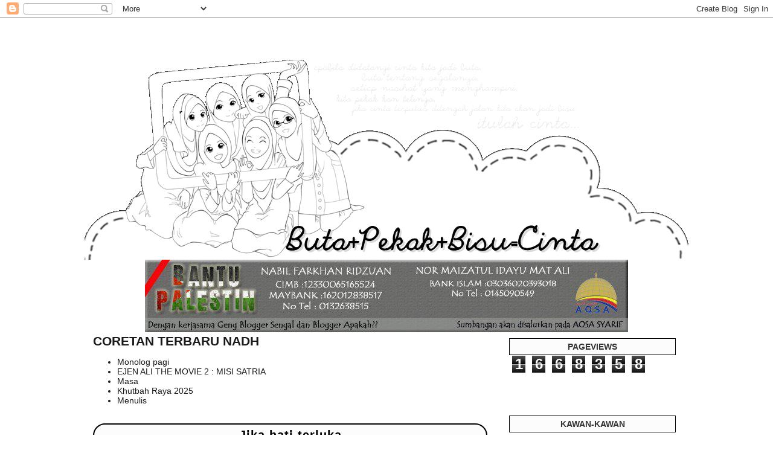

--- FILE ---
content_type: text/html; charset=UTF-8
request_url: https://gula-gulapelangi.blogspot.com/2011/10/jika-hati-terluka.html?showComment=1318748761167
body_size: 23500
content:
<!DOCTYPE html>
<html dir='ltr' xmlns='http://www.w3.org/1999/xhtml' xmlns:b='http://www.google.com/2005/gml/b' xmlns:data='http://www.google.com/2005/gml/data' xmlns:expr='http://www.google.com/2005/gml/expr'>
<head>
<link href='https://www.blogger.com/static/v1/widgets/55013136-widget_css_bundle.css' rel='stylesheet' type='text/css'/>
<meta content='text/html; charset=UTF-8' http-equiv='Content-Type'/>
<meta content='blogger' name='generator'/>
<link href='https://gula-gulapelangi.blogspot.com/favicon.ico' rel='icon' type='image/x-icon'/>
<link href='http://gula-gulapelangi.blogspot.com/2011/10/jika-hati-terluka.html' rel='canonical'/>
<link rel="alternate" type="application/atom+xml" title="Buta+Pekak+Bisu=CINTA - Atom" href="https://gula-gulapelangi.blogspot.com/feeds/posts/default" />
<link rel="alternate" type="application/rss+xml" title="Buta+Pekak+Bisu=CINTA - RSS" href="https://gula-gulapelangi.blogspot.com/feeds/posts/default?alt=rss" />
<link rel="service.post" type="application/atom+xml" title="Buta+Pekak+Bisu=CINTA - Atom" href="https://www.blogger.com/feeds/79084343646660716/posts/default" />

<link rel="alternate" type="application/atom+xml" title="Buta+Pekak+Bisu=CINTA - Atom" href="https://gula-gulapelangi.blogspot.com/feeds/6254245218093637982/comments/default" />
<!--Can't find substitution for tag [blog.ieCssRetrofitLinks]-->
<meta content='http://gula-gulapelangi.blogspot.com/2011/10/jika-hati-terluka.html' property='og:url'/>
<meta content='Jika hati terluka' property='og:title'/>
<meta content='Aku tersentuh sebab kawan aku bertanyakan kat aku tentang hati. Bukan apa tetiba rindu zaman dlu. Rasa lain dulu dengan sekarang. Terima kas...' property='og:description'/>
<title>Buta+Pekak+Bisu=CINTA: Jika hati terluka</title>
<style id='page-skin-1' type='text/css'><!--
/*
-----------------------------------------------
Blogger Template Style
Name:     Denim
Designer: Darren Delaye
URL:      www.DarrenDelaye.com
Date:     11 Jul 2006
-----------------------------------------------
*/
/* Variable definitions
====================
<Variable name="bgColor" description="Page Background Color"
type="color" default="#efefef">
<Variable name="textColor" description="Text Color"
type="color" default="#333333">
<Variable name="linkColor" description="Link Color"
type="color" default="#336699">
<Variable name="headerBgColor" description="Page Header Background Color"
type="color" default="#336699">
<Variable name="headerTextColor" description="Page Header Text Color"
type="color" default="#ffffff">
<Variable name="headerCornersColor" description="Page Header Corners Color"
type="color" default="#528bc5">
<Variable name="mainBgColor" description="Main Background Color"
type="color" default="#ffffff">
<Variable name="borderColor" description="Border Color"
type="color" default="#cccccc">
<Variable name="dateHeaderColor" description="Date Header Color"
type="color" default="#999999">
<Variable name="sidebarTitleBgColor" description="Sidebar Title Background Color"
type="color" default="#ffd595">
<Variable name="sidebarTitleTextColor" description="Sidebar Title Text Color"
type="color" default="#333333">
<Variable name="bodyFont" description="Text Font"
type="font" default="normal normal 100% Verdana, Arial, Sans-serif;">
<Variable name="headerFont" description="Page Header Font"
type="font" default="normal normal 210% Verdana, Arial, Sans-serif;">
<Variable name="startSide" description="Start side in blog language"
type="automatic" default="left">
<Variable name="endSide" description="End side in blog language"
type="automatic" default="right">
*/
body {
background-image: url("https://lh3.googleusercontent.com/blogger_img_proxy/AEn0k_tI1HidAJKoDpcJeXP2tMzcORnCQoDe5fswOpi1s9Xwt9VmIt8hPwDIMAsdNoS-xNoc-Zc0A9jCbDWbtxebiI6Pwbue9YwHqcAFlxTq98U=s0-d");
margin: 0;
padding: 0px;
font: x-small Verdana, Arial;
text-align: center;
color: #191919;
font-size/* */:/**/small;
font-size: /**/small;
}
a:link {
text-decoration:none;
color: #191919;
}
a:visited {
color: #191919;
}
a img {
border-width: 0;
}
#outer-wrapper {
font: normal normal 14px Verdana, Geneva, sans-serif;
}
/* Header
----------------------------------------------- */
#header-wrapper {
margin:0;
padding: 0;
background-color: transparent;
text-align: left;
}
#header {
width: 1000px;
margin: 0 auto;
background-color: transparent;
border: 0px solid transparent;
color: #ffffff;
padding: 0;
font: normal normal 210% Verdana, Arial, Sans-serif;;
}
h1.title {
padding-top: 0px;
margin: 0 14px .1em;
line-height: 1.2em;
font-size: 100%;
}
h1.title a, h1.title a:visited {
color: #ffffff;
text-decoration: none;
}
#header .description {
display: block;
margin: 0 14px;
padding: 0 0 00px;
line-height: 1.4em;
font-size: 50%;
}
.Header img {
margin-left: auto;
margin-right: auto;
}
/* Content
----------------------------------------------- */
.clear {
clear: both;
}
#content-wrapper {
width: 1000px;
margin: 0 auto;
padding: 0 0 15px;
text-align: left;
background-color: #fff;
border: 5px solid #;
border-top: 5;
}
#main-wrapper {
margin-left: 14px;
width: 653px;
float: left;
background-color: #ffffff;
display: inline;       /* fix for doubling margin in IE */
word-wrap: break-word; /* fix for long text breaking sidebar float in IE */
overflow: hidden;      /* fix for long non-text content breaking IE sidebar float */
}
#sidebar-wrapper {
-moz-border-radius:10px 10px 10px 10px;
-webkit-border-radius:10px 10px 10px 10px;
border:5px solid #;
border-color:#c30466;
box-shadow:0 0 40px #;
margin-right: 14px;
width: 290px;
float: right;
background-color: #;
display: inline;       /* fix for doubling margin in IE */
word-wrap: break-word; /* fix for long text breaking sidebar float in IE */
overflow: hidden;      /* fix for long non-text content breaking IE sidebar float */
}
/* Headings
----------------------------------------------- */
h2, h3 {
margin: 0;
}
/* Posts
----------------------------------------------- */
*/
h2.date-header {
color:#000000;
border:none;
background:#EF1A7F;
font-weight:bold;
font:Times New Roman;
padding:5px;
margin-bottom:10px;
line-height:5px;
text-transform:uppercase;
text-align:center;
font-size:10px;
}
.post {
margin-top:30px;
border-bottom:0px dotted #000000;
padding-bottom:0px;
padding-top:0px;
}
.post h3 {
border:2px solid #000000;
border-top-left-radius: 20px 20px;
border-top-right-radius: 20px 20px;
background:#Fcfcfc url();
background-repeat:repeat;
background-position:bottom left;
padding:5px;
font-size:15px;
color:#000000;
text-transform:none;
text-align:center;
font-family:Arial;
font-weight:none;
line-height:25px;
font-size:20px;
letter-spacing:1px;
}
.post h3 a, .post h3 a:visited, .post h3 strong {
display:block;
text-decoration:none;
color:#000000;
}
.post h3 strong, .post h3 a:hover {
color:#000000;
}
.post-body {
background:#FCFCFC;
background-repeat:repeat;
background-position:bottom left;
padding:20px;
line-height:20px;
text-align:justify;
margin-top:5px;
border:2px solid #000000 ;
}
.post-footer {
border-bottom-left-radius: 20px 20px;
border-bottom-right-radius: 20px 20px;
margin: .25em 0 0;
color: #333333;
border: solid #000000 2px;
font-size: 100%;
background:#FCFCFC;
padding-left: 6px;
padding-right: 4px;
padding-top: 5px;
padding-bottom: 4px;
}
.comment-link {
margin-left:.6em;
}
.post img {
padding:0px;
border:0px solid #ffffff;
}
.post blockquote {
background:#Ffffff ;
border-top: 2px dashed #000000;
border-left: 2px dashed #000000;
border-right: 2px dashed #000000;
border-bottom: 2px dashed #000000;
margin: 1em 20px;
}
.post blockquote p {
margin: .75em 0;
}
/* Comments
----------------------------------------------- */
#comments h4 {
margin: 1em 0;
color: #999999;
}
#comments h4 strong {
font-size: 110%;
}
#comments-block {
margin: 1em 0 1.5em;
line-height: 1.3em;
}
#comments-block dt {
margin: .5em 0;
}
#comments-block dd {
margin: .25em 0 0;
}
#comments-block dd.comment-footer {
margin: -.25em 0 2em;
line-height: 1.4em;
font-size: 78%;
}
#comments-block dd p {
margin: 0 0 .75em;
}
.deleted-comment {
font-style:italic;
color:gray;
}
.feed-links {
clear: both;
line-height: 2.5em;
}
#blog-pager-newer-link {
float: left;
}
#blog-pager-older-link {
float: right;
}
#blog-pager {
text-align: center;
}
/* Sidebar Content
----------------------------------------------- */
.sidebar h2 {
margin: 1.6em 0 .5em;
padding: 4px 5px;
background-color: #ffffff;
font-size: 100%;
color: #333333;
}
.sidebar ul {
margin: 0;
padding: 0;
list-style: none;
}
.sidebar li {
margin: 0;
padding-top: 0;
padding-right: 0;
padding-bottom: .5em;
padding-left: 15px;
text-indent: -15px;
line-height: 1.5em;
}
.sidebar {
color: #191919;
line-height:1.3em;
}
.sidebar .widget {
background:#fff;
border: dotted # 2px;
margin:0 0 1.5em;
padding:0.5em;
}
.sidebar .widget-content {
margin: 0 5px;
}
/* Profile
----------------------------------------------- */
.profile-img {
float: left;
margin-top: 0;
margin-right: 5px;
margin-bottom: 5px;
margin-left: 0;
padding: 4px;
border: 1px solid #faafaf;
}
.profile-data {
margin:0;
text-transform:uppercase;
letter-spacing:.1em;
font-weight: bold;
line-height: 1.6em;
font-size: 78%;
}
.profile-datablock {
margin:.5em 0 .5em;
}
.profile-textblock {
margin: 0.5em 0;
line-height: 1.6em;
}
/* Footer
----------------------------------------------- */
#footer {
clear: both;
text-align: center;
color: #191919;
}
#footer .widget {
margin:.0em;
padding-top: 0px;
font-size: 85%;
line-height: 1.5em;
text-align: left;
}
.sidebar .widget h2 {
background:#fcfcfc;
margin: 0;
border: 1px solid #000000;
text-align : center ;
}
.sidebar ul li {background:url("https://lh3.googleusercontent.com/blogger_img_proxy/AEn0k_tsIGYc431XFlBSEmy5VsW7krqyEcx8xcbJaWZRmTBwue6PA6gd1LKxkHDMSLFoeGj6aJrSDRqX2PdLXUhYNzBhUHyWOMqho9n74RAOZs2LjUrBOfLiUv48-IUxopa_gQLtJvkWPUJD4PQ5b6sVjzwo__gTbQainHqpVzIPQTkuts8ngbXqcioG=s0-d") no-repeat 2px .25em;margin:0;padding:0 0 3px 16px;margin-bottom:2px;text-indent:7px;line-height:1.3em;}
/*----- MBT MULTI COLUMN FOOTER WIDGET -----*/
#lower {
margin:auto;
padding: 0px 0px 10px 0px;
width: 100%;
background:#;
}
#lower-wrapper {
background:#;
margin:auto;
padding: 20px 0px 20px 0px;
width: 960px;
border:3;
}
#lowerbar-wrapper {
background:#;
float: left;
margin: 0px 5px auto;
padding-bottom: 20px;
width: 32%;
text-align: justify;
color:#000000;
font: bold 12px Arial, Tahoma, Verdana;
line-height: 1.6em;
word-wrap: break-word;
overflow: hidden;
}
.lowerbar {margin: 0; padding: 0;}
.lowerbar .widget {margin: 0; padding: 10px 20px 0px 20px;}
.lowerbar h2 {
margin: 0px 0px 10px 0px;
padding: 3px 0px 3px 0px;
text-align: left;
border:3;
color:#000000;
text-transform:uppercase;
font: bold 14px Arial, Tahoma, Verdana;
}
.lowerbar ul {
color:#fff;
margin: 0 auto;
padding: 0;
list-style-type: none;
}
.lowerbar li {
display:block;
color:#000000;
line-height: 1.6em;
margin-left: 0 !important;
padding: 6px;
border-bottom: 2px dashed #DC134C;
border-top: 1px solid #DC143C;
list-style-type: none;
}
.lowerbar li a {
text-decoration:none; color: #000000;
}
.lowerbar li a:hover {
text-decoration:underline;
}
.lowerbar li:hover {
display:block;
background: #FFFFFF;
}
::-webkit-scrollbar {
width: 8px;
height: 8px;
}
::-webkit-scrollbar-track-piece  {
background-color: #ffffff;
border: 3px solid #000000;
}
::-webkit-scrollbar-thumb:vertical, ::-webkit-scrollbar-thumb:horizontal {
background-color: #000000;
border: 1px solid #;
}

--></style>
<link href='https://www.blogger.com/dyn-css/authorization.css?targetBlogID=79084343646660716&amp;zx=e849016f-94af-4c39-95fb-466933a3aeac' media='none' onload='if(media!=&#39;all&#39;)media=&#39;all&#39;' rel='stylesheet'/><noscript><link href='https://www.blogger.com/dyn-css/authorization.css?targetBlogID=79084343646660716&amp;zx=e849016f-94af-4c39-95fb-466933a3aeac' rel='stylesheet'/></noscript>
<meta name='google-adsense-platform-account' content='ca-host-pub-1556223355139109'/>
<meta name='google-adsense-platform-domain' content='blogspot.com'/>

<!-- data-ad-client=ca-pub-9293713340014635 -->

</head>
<body>
<div class='navbar section' id='navbar'><div class='widget Navbar' data-version='1' id='Navbar1'><script type="text/javascript">
    function setAttributeOnload(object, attribute, val) {
      if(window.addEventListener) {
        window.addEventListener('load',
          function(){ object[attribute] = val; }, false);
      } else {
        window.attachEvent('onload', function(){ object[attribute] = val; });
      }
    }
  </script>
<div id="navbar-iframe-container"></div>
<script type="text/javascript" src="https://apis.google.com/js/platform.js"></script>
<script type="text/javascript">
      gapi.load("gapi.iframes:gapi.iframes.style.bubble", function() {
        if (gapi.iframes && gapi.iframes.getContext) {
          gapi.iframes.getContext().openChild({
              url: 'https://www.blogger.com/navbar/79084343646660716?po\x3d6254245218093637982\x26origin\x3dhttps://gula-gulapelangi.blogspot.com',
              where: document.getElementById("navbar-iframe-container"),
              id: "navbar-iframe"
          });
        }
      });
    </script><script type="text/javascript">
(function() {
var script = document.createElement('script');
script.type = 'text/javascript';
script.src = '//pagead2.googlesyndication.com/pagead/js/google_top_exp.js';
var head = document.getElementsByTagName('head')[0];
if (head) {
head.appendChild(script);
}})();
</script>
</div></div>
<div id='outer-wrapper'><div id='wrap2'>
<!-- skip links for text browsers -->
<span id='skiplinks' style='display:none;'>
<a href='#main'>skip to main </a> |
      <a href='#sidebar'>skip to sidebar</a>
</span>
<div id='header-wrapper'>
<div class='header section' id='header'><div class='widget Header' data-version='1' id='Header1'>
<div id='header-inner'>
<a href='https://gula-gulapelangi.blogspot.com/' style='display: block'>
<img alt='Buta+Pekak+Bisu=CINTA' height='400px; ' id='Header1_headerimg' src='https://blogger.googleusercontent.com/img/b/R29vZ2xl/AVvXsEhrjQISyqyMU-Z4TYqb2WhXqYtosgpwD3zH9oUFrpgLifkLEWa_lggWM4fr0PHbJeg8C8MCXJG-Tv5GYBJxZhg1x_R4ByCgSdOPCzClTlRlibP62Koq3JUo7ltRQOkcTMSoxlzg_JaSypTU/s1600/iffah.png' style='display: block' width='1000px; '/>
</a>
</div>
</div></div>
</div>
<div id='content-wrapper'>
<div id='crosscol-wrapper' style='text-align:center'>
<div class='crosscol section' id='crosscol'><div class='widget HTML' data-version='1' id='HTML1'>
<div class='widget-content'>
<!-- nuffnang -->
<script type="text/javascript">
nuffnang_bid = "1dec51d392a2a5240daf11668aa2abbe";
document.write( "<div id='nuffnang_lb'></div>" );
(function() {	
var nn = document.createElement('script'); nn.type = 'text/javascript';    
nn.src = 'http://synad2.nuffnang.com.my/lb.js';    
var s = document.getElementsByTagName('script')[0]; s.parentNode.insertBefore(nn, s.nextSibling);
})();
</script>
<!-- nuffnang-->
</div>
<div class='clear'></div>
</div><div class='widget Image' data-version='1' id='Image2'>
<div class='widget-content'>
<img alt='' height='120' id='Image2_img' src='https://blogger.googleusercontent.com/img/b/R29vZ2xl/AVvXsEjphzsJYCAPNyI_jJ0us6RhWEr2JWYyDmhRtHKGCRCQZCMgInDfdGfU6IVASuTMUhNAg4s4J3t5aZ09m4qXRFI7F98gpr4zQShANrKQRq6ftSsQH0Xrj3YUw9AOWygmV0yeJcqiGKRrD0bh/s1000/9699_515572371795326_71894672_n.jpg' width='800'/>
<br/>
</div>
<div class='clear'></div>
</div></div>
</div>
<div id='main-wrapper'>
<div class='main section' id='main'><div class='widget Feed' data-version='1' id='Feed3'>
<h2>CORETAN TERBARU NADH</h2>
<div class='widget-content' id='Feed3_feedItemListDisplay'>
<span style='filter: alpha(25); opacity: 0.25;'>
<a href='http://frameandlenses.blogspot.com/feeds/posts/default'>Loading...</a>
</span>
</div>
<div class='clear'></div>
</div><div class='widget Blog' data-version='1' id='Blog1'>
<div class='blog-posts hfeed'>

          <div class="date-outer">
        

          <div class="date-posts">
        
<div class='post-outer'>
<div class='post hentry'>
<a name='6254245218093637982'></a>
<h3 class='post-title entry-title'>
Jika hati terluka
</h3>
<div class='post-header'>
<div class='post-header-line-1'></div>
</div>
<div class='post-body entry-content' id='post-body-6254245218093637982'>
<div dir="ltr" style="text-align: left;" trbidi="on"><div style="text-align: justify;">Aku tersentuh sebab kawan aku bertanyakan kat aku tentang hati. Bukan apa tetiba rindu zaman dlu. Rasa lain dulu dengan sekarang. Terima kasih sahabat atas mesej itu. Terharu. </div><div style="text-align: justify;"><br />
</div><div style="text-align: justify;">Sahabat: Ipah, kalau terluka apa ubatnya? </div><div style="text-align: justify;"><br />
</div><div style="text-align: justify;">Jawapan aku pendek je kat mesej. Biar aku jawab kat sini. Misal kata korang terhiris pisau. Pedih kan? Selalu orang akan lalukan dengan air. Ya memang pedih. Lepas tu orang akan balut supaya tak terdedah. </div><div style="text-align: justify;"><br />
</div><div style="text-align: justify;">Macam tu jugak hati. Kalau sesuatu memedihkan hati, mestilah kita jauhkan ia dari terluka dan sakit lagi. Balutlah hati anda kemas-kemas. Jangan dekati sesuatu yang bisa melukakan. </div><div style="text-align: justify;"><br />
</div><div style="text-align: justify;">Itu je cara nak ubati hati yang luka. Cara membalut itu terpulang. Sama ada anda balut dengan ayat-ayat suci al-Quran atau lain-lain cara. Apa yang penting lupakan soal hati yang terluka tu. Makin kita fikir makin sakit jadinya. </div><div style="text-align: justify;"><br />
</div><div style="text-align: justify;">Kalau aku, aku akan menjerit sekuat hati. Takpun menyanyi. Memang orang kata mengadu kat Allah&nbsp;adalah yang terbaik. Cuma terpulang kat kita cara nak sembuhkan hati yang terluka. Tak ada paksaan. Sekian.<br />
<br />
Ps: Kalau dia stress dia tidur takpun main game.</div><div style="clear: both; font-size: xx-small; text-align: center;"><div style="text-align: justify;">Published with Blogger-droid v1.7.4</div></div></div>
<iframe allowTransparency='true' frameborder='0' scrolling='no' src='http://www.facebook.com/plugins/like.php?href=https://gula-gulapelangi.blogspot.com/2011/10/jika-hati-terluka.html&layout=standard&show-faces=true&width=530&height=60&action=like&colorscheme=dark' style='border:none; overflow:hidden; width:530px; height:60px'></iframe>
<div style='clear: both;'></div>
</div>
<div class='post-footer'>
<div class='post-footer-line post-footer-line-1'><span class='post-author vcard'>
Yang menaip:::
<span class='fn'>Unknown</span>
</span>
<span class='post-timestamp'>
at
<a class='timestamp-link' href='https://gula-gulapelangi.blogspot.com/2011/10/jika-hati-terluka.html' rel='bookmark' title='permanent link'><abbr class='published' title='2011-10-16T14:54:00+08:00'>10/16/2011 02:54:00 PM</abbr></a>
</span>
<span class='post-comment-link'>
</span>
<span class='post-icons'>
<span class='item-control blog-admin pid-654192320'>
<a href='https://www.blogger.com/post-edit.g?blogID=79084343646660716&postID=6254245218093637982&from=pencil' title='Edit Post'>
<img alt='' class='icon-action' height='18' src='https://resources.blogblog.com/img/icon18_edit_allbkg.gif' width='18'/>
</a>
</span>
</span>
<div class='post-share-buttons goog-inline-block'>
<a class='goog-inline-block share-button sb-email' href='https://www.blogger.com/share-post.g?blogID=79084343646660716&postID=6254245218093637982&target=email' target='_blank' title='Email This'><span class='share-button-link-text'>Email This</span></a><a class='goog-inline-block share-button sb-blog' href='https://www.blogger.com/share-post.g?blogID=79084343646660716&postID=6254245218093637982&target=blog' onclick='window.open(this.href, "_blank", "height=270,width=475"); return false;' target='_blank' title='BlogThis!'><span class='share-button-link-text'>BlogThis!</span></a><a class='goog-inline-block share-button sb-twitter' href='https://www.blogger.com/share-post.g?blogID=79084343646660716&postID=6254245218093637982&target=twitter' target='_blank' title='Share to X'><span class='share-button-link-text'>Share to X</span></a><a class='goog-inline-block share-button sb-facebook' href='https://www.blogger.com/share-post.g?blogID=79084343646660716&postID=6254245218093637982&target=facebook' onclick='window.open(this.href, "_blank", "height=430,width=640"); return false;' target='_blank' title='Share to Facebook'><span class='share-button-link-text'>Share to Facebook</span></a><a class='goog-inline-block share-button sb-pinterest' href='https://www.blogger.com/share-post.g?blogID=79084343646660716&postID=6254245218093637982&target=pinterest' target='_blank' title='Share to Pinterest'><span class='share-button-link-text'>Share to Pinterest</span></a>
</div>
<span class='post-backlinks post-comment-link'>
</span>
</div>
<div class='post-footer-line post-footer-line-2'><span class='post-labels'>
Keywords
<a href='https://gula-gulapelangi.blogspot.com/search/label/Cetusan%20Rasa' rel='tag'>Cetusan Rasa</a>
</span>
</div>
<div class='post-footer-line post-footer-line-3'><span class='reaction-buttons'>
</span>
</div>
</div>
</div>
<div class='comments' id='comments'>
<a name='comments'></a>
<h4>9 comments:</h4>
<div id='Blog1_comments-block-wrapper'>
<dl class='avatar-comment-indent' id='comments-block'>
<dt class='comment-author ' id='c8737530431242563241'>
<a name='c8737530431242563241'></a>
<div class="avatar-image-container vcard"><span dir="ltr"><a href="https://www.blogger.com/profile/00902043844505850658" target="" rel="nofollow" onclick="" class="avatar-hovercard" id="av-8737530431242563241-00902043844505850658"><img src="https://resources.blogblog.com/img/blank.gif" width="35" height="35" class="delayLoad" style="display: none;" longdesc="//blogger.googleusercontent.com/img/b/R29vZ2xl/AVvXsEg12qnU_TDXM1gvgm397mt0chswBX2OzmYKvkLBZk7R4bC2bDeyRuQ1A-eotmxZX_nY4PWgWDPgHbRDWvOE-D2zj-oqKLvvyqKv0rxWp4gyVc_99X7Rr4_-6hW6UzffNbE/s45-c/muslimah.jpg" alt="" title="wanzafirah">

<noscript><img src="//blogger.googleusercontent.com/img/b/R29vZ2xl/AVvXsEg12qnU_TDXM1gvgm397mt0chswBX2OzmYKvkLBZk7R4bC2bDeyRuQ1A-eotmxZX_nY4PWgWDPgHbRDWvOE-D2zj-oqKLvvyqKv0rxWp4gyVc_99X7Rr4_-6hW6UzffNbE/s45-c/muslimah.jpg" width="35" height="35" class="photo" alt=""></noscript></a></span></div>
<a href='https://www.blogger.com/profile/00902043844505850658' rel='nofollow'>wanzafirah</a>
said...
</dt>
<dd class='comment-body' id='Blog1_cmt-8737530431242563241'>
<p>
kalau ira pom , mungkin suka jerit kuat2..
</p>
</dd>
<dd class='comment-footer'>
<span class='comment-timestamp'>
<a href='https://gula-gulapelangi.blogspot.com/2011/10/jika-hati-terluka.html?showComment=1318748761167#c8737530431242563241' title='comment permalink'>
October 16, 2011 at 3:06&#8239;PM
</a>
<span class='item-control blog-admin pid-1541957273'>
<a class='comment-delete' href='https://www.blogger.com/comment/delete/79084343646660716/8737530431242563241' title='Delete Comment'>
<img src='https://resources.blogblog.com/img/icon_delete13.gif'/>
</a>
</span>
</span>
</dd>
<dt class='comment-author ' id='c3508742927875691775'>
<a name='c3508742927875691775'></a>
<div class="avatar-image-container vcard"><span dir="ltr"><a href="https://www.blogger.com/profile/09963875870782732286" target="" rel="nofollow" onclick="" class="avatar-hovercard" id="av-3508742927875691775-09963875870782732286"><img src="https://resources.blogblog.com/img/blank.gif" width="35" height="35" class="delayLoad" style="display: none;" longdesc="//blogger.googleusercontent.com/img/b/R29vZ2xl/AVvXsEjjbsibTUSDbbaqmgNpA7v9NMWB2cFGFuGFa4vu2aj9ISVTAITIYgGGQYlncjskXrvNwDs6zcO2ygH-fJAgSMIONxv2jsd-yW4TI7FcgQ_r6s1DEjcL3PrFzHWN61K8og/s45-c/cloud.jpg" alt="" title="FaKArePa!n">

<noscript><img src="//blogger.googleusercontent.com/img/b/R29vZ2xl/AVvXsEjjbsibTUSDbbaqmgNpA7v9NMWB2cFGFuGFa4vu2aj9ISVTAITIYgGGQYlncjskXrvNwDs6zcO2ygH-fJAgSMIONxv2jsd-yW4TI7FcgQ_r6s1DEjcL3PrFzHWN61K8og/s45-c/cloud.jpg" width="35" height="35" class="photo" alt=""></noscript></a></span></div>
<a href='https://www.blogger.com/profile/09963875870782732286' rel='nofollow'>FaKArePa!n</a>
said...
</dt>
<dd class='comment-body' id='Blog1_cmt-3508742927875691775'>
<p>
o..camtu cranya
</p>
</dd>
<dd class='comment-footer'>
<span class='comment-timestamp'>
<a href='https://gula-gulapelangi.blogspot.com/2011/10/jika-hati-terluka.html?showComment=1318754976327#c3508742927875691775' title='comment permalink'>
October 16, 2011 at 4:49&#8239;PM
</a>
<span class='item-control blog-admin pid-1770581592'>
<a class='comment-delete' href='https://www.blogger.com/comment/delete/79084343646660716/3508742927875691775' title='Delete Comment'>
<img src='https://resources.blogblog.com/img/icon_delete13.gif'/>
</a>
</span>
</span>
</dd>
<dt class='comment-author ' id='c5414170132729586961'>
<a name='c5414170132729586961'></a>
<div class="avatar-image-container avatar-stock"><span dir="ltr"><a href="https://www.blogger.com/profile/09791808074683166335" target="" rel="nofollow" onclick="" class="avatar-hovercard" id="av-5414170132729586961-09791808074683166335"><img src="//www.blogger.com/img/blogger_logo_round_35.png" width="35" height="35" alt="" title="Unknown">

</a></span></div>
<a href='https://www.blogger.com/profile/09791808074683166335' rel='nofollow'>Unknown</a>
said...
</dt>
<dd class='comment-body' id='Blog1_cmt-5414170132729586961'>
<p>
hahaa..aku tido je
</p>
</dd>
<dd class='comment-footer'>
<span class='comment-timestamp'>
<a href='https://gula-gulapelangi.blogspot.com/2011/10/jika-hati-terluka.html?showComment=1318756613861#c5414170132729586961' title='comment permalink'>
October 16, 2011 at 5:16&#8239;PM
</a>
<span class='item-control blog-admin pid-1497362393'>
<a class='comment-delete' href='https://www.blogger.com/comment/delete/79084343646660716/5414170132729586961' title='Delete Comment'>
<img src='https://resources.blogblog.com/img/icon_delete13.gif'/>
</a>
</span>
</span>
</dd>
<dt class='comment-author ' id='c6833954679113487113'>
<a name='c6833954679113487113'></a>
<div class="avatar-image-container vcard"><span dir="ltr"><a href="https://www.blogger.com/profile/04279727582119721611" target="" rel="nofollow" onclick="" class="avatar-hovercard" id="av-6833954679113487113-04279727582119721611"><img src="https://resources.blogblog.com/img/blank.gif" width="35" height="35" class="delayLoad" style="display: none;" longdesc="//blogger.googleusercontent.com/img/b/R29vZ2xl/AVvXsEglfihF58-FanA26TKZOHPPd4-OMQyFoDJ75faqGwTOGQ27QHhtu3jIjF1Dxm5OE7g7-YKhpLoIb4dTj6N599BPjXZmpHbzRTi4oZTSTHDwS7BFVAtE5iUb1Z0QPnZPaA/s45-c/comel2.jpg" alt="" title="Enh Ear">

<noscript><img src="//blogger.googleusercontent.com/img/b/R29vZ2xl/AVvXsEglfihF58-FanA26TKZOHPPd4-OMQyFoDJ75faqGwTOGQ27QHhtu3jIjF1Dxm5OE7g7-YKhpLoIb4dTj6N599BPjXZmpHbzRTi4oZTSTHDwS7BFVAtE5iUb1Z0QPnZPaA/s45-c/comel2.jpg" width="35" height="35" class="photo" alt=""></noscript></a></span></div>
<a href='https://www.blogger.com/profile/04279727582119721611' rel='nofollow'>Enh Ear</a>
said...
</dt>
<dd class='comment-body' id='Blog1_cmt-6833954679113487113'>
<p>
zikir banyak2.. huhhu.. sakit nya hati terluka.. tapi lagi sakit kalo biar kan ia terluka
</p>
</dd>
<dd class='comment-footer'>
<span class='comment-timestamp'>
<a href='https://gula-gulapelangi.blogspot.com/2011/10/jika-hati-terluka.html?showComment=1318773194716#c6833954679113487113' title='comment permalink'>
October 16, 2011 at 9:53&#8239;PM
</a>
<span class='item-control blog-admin pid-466752950'>
<a class='comment-delete' href='https://www.blogger.com/comment/delete/79084343646660716/6833954679113487113' title='Delete Comment'>
<img src='https://resources.blogblog.com/img/icon_delete13.gif'/>
</a>
</span>
</span>
</dd>
<dt class='comment-author ' id='c6384569766613696771'>
<a name='c6384569766613696771'></a>
<div class="avatar-image-container avatar-stock"><span dir="ltr"><a href="https://www.blogger.com/profile/00009668802271875423" target="" rel="nofollow" onclick="" class="avatar-hovercard" id="av-6384569766613696771-00009668802271875423"><img src="//www.blogger.com/img/blogger_logo_round_35.png" width="35" height="35" alt="" title="msredcheesecake">

</a></span></div>
<a href='https://www.blogger.com/profile/00009668802271875423' rel='nofollow'>msredcheesecake</a>
said...
</dt>
<dd class='comment-body' id='Blog1_cmt-6384569766613696771'>
<p>
langkah pertama jgn benarkan hati kita terluka... kita tahu apa yg boleh melukakan hati kita. hati2 dgn perkara2 yg boleh melukakan
</p>
</dd>
<dd class='comment-footer'>
<span class='comment-timestamp'>
<a href='https://gula-gulapelangi.blogspot.com/2011/10/jika-hati-terluka.html?showComment=1318774662434#c6384569766613696771' title='comment permalink'>
October 16, 2011 at 10:17&#8239;PM
</a>
<span class='item-control blog-admin pid-168754623'>
<a class='comment-delete' href='https://www.blogger.com/comment/delete/79084343646660716/6384569766613696771' title='Delete Comment'>
<img src='https://resources.blogblog.com/img/icon_delete13.gif'/>
</a>
</span>
</span>
</dd>
<dt class='comment-author ' id='c4678215165784290541'>
<a name='c4678215165784290541'></a>
<div class="avatar-image-container avatar-stock"><span dir="ltr"><a href="https://www.blogger.com/profile/00688036814123590483" target="" rel="nofollow" onclick="" class="avatar-hovercard" id="av-4678215165784290541-00688036814123590483"><img src="//www.blogger.com/img/blogger_logo_round_35.png" width="35" height="35" alt="" title="Niena Muhammad">

</a></span></div>
<a href='https://www.blogger.com/profile/00688036814123590483' rel='nofollow'>Niena Muhammad</a>
said...
</dt>
<dd class='comment-body' id='Blog1_cmt-4678215165784290541'>
<p>
ubatlah hati yg terluka tu walau ianya amat pedih
</p>
</dd>
<dd class='comment-footer'>
<span class='comment-timestamp'>
<a href='https://gula-gulapelangi.blogspot.com/2011/10/jika-hati-terluka.html?showComment=1318774713499#c4678215165784290541' title='comment permalink'>
October 16, 2011 at 10:18&#8239;PM
</a>
<span class='item-control blog-admin pid-274140464'>
<a class='comment-delete' href='https://www.blogger.com/comment/delete/79084343646660716/4678215165784290541' title='Delete Comment'>
<img src='https://resources.blogblog.com/img/icon_delete13.gif'/>
</a>
</span>
</span>
</dd>
<dt class='comment-author ' id='c8441447999542073496'>
<a name='c8441447999542073496'></a>
<div class="avatar-image-container vcard"><span dir="ltr"><a href="https://www.blogger.com/profile/14605647328421222609" target="" rel="nofollow" onclick="" class="avatar-hovercard" id="av-8441447999542073496-14605647328421222609"><img src="https://resources.blogblog.com/img/blank.gif" width="35" height="35" class="delayLoad" style="display: none;" longdesc="//blogger.googleusercontent.com/img/b/R29vZ2xl/AVvXsEgScspRufhJMHEWF13wFnQk45NNtHqRiQKj1kG7DGx17nZ8OVmxn2dwpQVz8EQAL07c7o5AY60N09-kwnxo5LXq3U8x7jWDDvboKjtEL9nxDnORYXBbyXgnySRpabwayg/s45-c/1013005_10152220119614497_331011786_n.jpg" alt="" title="fRaMe+LenSeS">

<noscript><img src="//blogger.googleusercontent.com/img/b/R29vZ2xl/AVvXsEgScspRufhJMHEWF13wFnQk45NNtHqRiQKj1kG7DGx17nZ8OVmxn2dwpQVz8EQAL07c7o5AY60N09-kwnxo5LXq3U8x7jWDDvboKjtEL9nxDnORYXBbyXgnySRpabwayg/s45-c/1013005_10152220119614497_331011786_n.jpg" width="35" height="35" class="photo" alt=""></noscript></a></span></div>
<a href='https://www.blogger.com/profile/14605647328421222609' rel='nofollow'>fRaMe+LenSeS</a>
said...
</dt>
<dd class='comment-body' id='Blog1_cmt-8441447999542073496'>
<p>
betul tu jiran. setuju. jauhi sakit ati yang melukakan, lepas tu sembuh kannya. :D LIKE.
</p>
</dd>
<dd class='comment-footer'>
<span class='comment-timestamp'>
<a href='https://gula-gulapelangi.blogspot.com/2011/10/jika-hati-terluka.html?showComment=1318776651459#c8441447999542073496' title='comment permalink'>
October 16, 2011 at 10:50&#8239;PM
</a>
<span class='item-control blog-admin pid-290555124'>
<a class='comment-delete' href='https://www.blogger.com/comment/delete/79084343646660716/8441447999542073496' title='Delete Comment'>
<img src='https://resources.blogblog.com/img/icon_delete13.gif'/>
</a>
</span>
</span>
</dd>
<dt class='comment-author ' id='c7685477663909543265'>
<a name='c7685477663909543265'></a>
<div class="avatar-image-container avatar-stock"><span dir="ltr"><a href="https://www.blogger.com/profile/14664610921671455849" target="" rel="nofollow" onclick="" class="avatar-hovercard" id="av-7685477663909543265-14664610921671455849"><img src="//www.blogger.com/img/blogger_logo_round_35.png" width="35" height="35" alt="" title="azmil">

</a></span></div>
<a href='https://www.blogger.com/profile/14664610921671455849' rel='nofollow'>azmil</a>
said...
</dt>
<dd class='comment-body' id='Blog1_cmt-7685477663909543265'>
<p>
nyanyi karoke la syok...dan penuh kan hari anda dgn mcm2 keja baru boleh lupa...hehe
</p>
</dd>
<dd class='comment-footer'>
<span class='comment-timestamp'>
<a href='https://gula-gulapelangi.blogspot.com/2011/10/jika-hati-terluka.html?showComment=1318804750320#c7685477663909543265' title='comment permalink'>
October 17, 2011 at 6:39&#8239;AM
</a>
<span class='item-control blog-admin pid-741810996'>
<a class='comment-delete' href='https://www.blogger.com/comment/delete/79084343646660716/7685477663909543265' title='Delete Comment'>
<img src='https://resources.blogblog.com/img/icon_delete13.gif'/>
</a>
</span>
</span>
</dd>
<dt class='comment-author ' id='c3253549916370781077'>
<a name='c3253549916370781077'></a>
<div class="avatar-image-container avatar-stock"><span dir="ltr"><a href="https://www.blogger.com/profile/02018544099424866142" target="" rel="nofollow" onclick="" class="avatar-hovercard" id="av-3253549916370781077-02018544099424866142"><img src="//www.blogger.com/img/blogger_logo_round_35.png" width="35" height="35" alt="" title="Unknown">

</a></span></div>
<a href='https://www.blogger.com/profile/02018544099424866142' rel='nofollow'>Unknown</a>
said...
</dt>
<dd class='comment-body' id='Blog1_cmt-3253549916370781077'>
<p>
saya suke menulis,mkn coklat,bz kan diri ngan novel klu saye stress....hehe...<br /><br />:)
</p>
</dd>
<dd class='comment-footer'>
<span class='comment-timestamp'>
<a href='https://gula-gulapelangi.blogspot.com/2011/10/jika-hati-terluka.html?showComment=1326868505681#c3253549916370781077' title='comment permalink'>
January 18, 2012 at 2:35&#8239;PM
</a>
<span class='item-control blog-admin pid-94275861'>
<a class='comment-delete' href='https://www.blogger.com/comment/delete/79084343646660716/3253549916370781077' title='Delete Comment'>
<img src='https://resources.blogblog.com/img/icon_delete13.gif'/>
</a>
</span>
</span>
</dd>
</dl>
</div>
<p class='comment-footer'>
<a href='https://www.blogger.com/comment/fullpage/post/79084343646660716/6254245218093637982' onclick='javascript:window.open(this.href, "bloggerPopup", "toolbar=0,location=0,statusbar=1,menubar=0,scrollbars=yes,width=640,height=500"); return false;'>Post a Comment</a>
</p>
</div>
</div>

        </div></div>
      
</div>
<div class='blog-pager' id='blog-pager'>
<span id='blog-pager-newer-link'>
<a class='blog-pager-newer-link' href='https://gula-gulapelangi.blogspot.com/2011/10/suka-cerita-pasal-nikah.html' id='Blog1_blog-pager-newer-link' title='Newer Post'>Newer Post</a>
</span>
<span id='blog-pager-older-link'>
<a class='blog-pager-older-link' href='https://gula-gulapelangi.blogspot.com/2011/10/jodoh-tu-rahsia.html' id='Blog1_blog-pager-older-link' title='Older Post'>Older Post</a>
</span>
<a class='home-link' href='https://gula-gulapelangi.blogspot.com/'>Home</a>
</div>
<div class='clear'></div>
<div class='post-feeds'>
<div class='feed-links'>
Subscribe to:
<a class='feed-link' href='https://gula-gulapelangi.blogspot.com/feeds/6254245218093637982/comments/default' target='_blank' type='application/atom+xml'>Post Comments (Atom)</a>
</div>
</div>
</div><div class='widget HTML' data-version='1' id='HTML10'>
<div class='widget-content'>
<center><iframe src="http://pinglah.my/widget_trafik.php?widget=true&u=129&dtype=1&anof=4" height="480" frameborder="0" scrolling="auto"></iframe></center>
</div>
<div class='clear'></div>
</div><div class='widget Text' data-version='1' id='Text1'>
<h2 class='title'>PERINGATAN</h2>
<div class='widget-content'>
<center><div><span class="Apple-style-span" style=" line-height: 21px;font-size:14px;" ><b>Assalamualaikum dan selamat sejahtera kepada yang bukan ISLAM. </b></span></div><div><span class="Apple-style-span" style=" line-height: 21px;font-size:14px;" ><b><br/></b></span></div><div><span class="Apple-style-span" style=" line-height: 21px;font-size:14px;" ><b>1.Saya selaku tuan punya blog ingin menegaskan sebarang peniruan amat tidak digalakkan. Sebarang pengambilan info, sila kreditkan kepada blog ini.</b></span></div><div><span class="Apple-style-span" style=" line-height: 21px;font-size:14px;" ><b><br/></b></span></div><div><span class="Apple-style-span" style=" line-height: 21px;font-size:14px;" ><b>2. Idea yang dicetuskan oleh saya hanyalah pendapat peribadi. Sekiranya anda tersinggung harap dimaafkan. Segala kesulitan saya memohon ampun dan maaf.</b></span></div><center></center></center>
</div>
<div class='clear'></div>
</div><div class='widget HTML' data-version='1' id='HTML19'>
<div class='widget-content'>
<center><a href="http://daisypath.com/"><img src="https://lh3.googleusercontent.com/blogger_img_proxy/AEn0k_udZpabYSvm_JdUh25B7EyNecpjFLJAjffyDn4V2Ig9tnp_N5eUmaho8SwZMlh5I-NfT4YxEFr-DH0HxkLQ2TM9ztZY8T8V=s0-d" width="400" height="80" border="0" alt="Daisypath Anniversary tickers"></a><center></center></center>

<script>var _wau = _wau || []; _wau.push(["tab", "bnotobf5qthw", "f4x", "right-lower"]);(function() { var s=document.createElement("script"); s.async=true; s.src="http://widgets.amung.us/tab.js";document.getElementsByTagName("head")[0].appendChild(s);})();</script>
</div>
<div class='clear'></div>
</div><div class='widget HTML' data-version='1' id='HTML6'>
<div class='widget-content'>
<script language=javascript>
<!--

//Disable right click script III- By Renigade (renigade@mediaone.net)
//For full source code, visit http://www.dauspozi.com

var message="";
///////////////////////////////////
function clickIE() {if (document.all) {(message);return false;}}
function clickNS(e) {if
(document.layers||(document.getElementById&&!document.all)) {
if (e.which==2||e.which==3) {(message);return false;}}}
if (document.layers)
{document.captureEvents(Event.MOUSEDOWN);document.onmousedown=clickNS;}
else{document.onmouseup=clickNS;document.oncontextmenu=clickIE;}

document.oncontextmenu=new Function("return false")
// -->
</script>
</div>
<div class='clear'></div>
</div><div class='widget HTML' data-version='1' id='HTML9'>
<div class='widget-content'>
<script type="text/javascript">
/***********************************************
* Disable Text Selection script- &#169; Dynamic Drive DHTML code library (www.dynamicdrive.com)
* This notice MUST stay intact for legal use
* Visit Dynamic Drive at http://www.dynamicdrive.com/ for full source code
***********************************************/
function disableSelection(target){
if (typeof target.onselectstart!="undefined") //IE route
target.onselectstart=function(){return false}
else if (typeof target.style.MozUserSelect!="undefined") //Firefox route
target.style.MozUserSelect="none"
else //All other route (ie: Opera)
target.onmousedown=function(){return false}
target.style.cursor = "default"
}
//Sample usages
//disableSelection(document.body) //Disable text selection on entire body
//disableSelection(document.getElementById("mydiv")) //Disable text selection on element with id="mydiv"
</script>
<script type="text/javascript">
disableSelection(document.body) //disable text selection on entire body of page
</script>
</div>
<div class='clear'></div>
</div></div>
</div>
<div id='sidebar-wrapper'>
<div class='sidebar section' id='sidebar'><div class='widget Stats' data-version='1' id='Stats1'>
<h2>PAGEVIEWS</h2>
<div class='widget-content'>
<div id='Stats1_content' style='display: none;'>
<span class='counter-wrapper graph-counter-wrapper' id='Stats1_totalCount'>
</span>
<div class='clear'></div>
</div>
</div>
</div><div class='widget HTML' data-version='1' id='HTML15'>
<div class='widget-content'>
<script type="text/javascript" language="javascript">
var arr = document.getElementsByTagName("a"); //get all links in the page
for(var i = 0; i < arr.length; i++)
{
if(arr[i].href.indexOf("Your URL") < 0 //not links that are 'inside' blog
&& arr[i].href.indexOf("javascript:") < 0) //not javascript links
arr[i].target = "_blank";
}
</script>
</div>
<div class='clear'></div>
</div><div class='widget Followers' data-version='1' id='Followers1'>
<h2 class='title'>KAWAN-KAWAN</h2>
<div class='widget-content'>
<div id='Followers1-wrapper'>
<div style='margin-right:2px;'>
<div><script type="text/javascript" src="https://apis.google.com/js/platform.js"></script>
<div id="followers-iframe-container"></div>
<script type="text/javascript">
    window.followersIframe = null;
    function followersIframeOpen(url) {
      gapi.load("gapi.iframes", function() {
        if (gapi.iframes && gapi.iframes.getContext) {
          window.followersIframe = gapi.iframes.getContext().openChild({
            url: url,
            where: document.getElementById("followers-iframe-container"),
            messageHandlersFilter: gapi.iframes.CROSS_ORIGIN_IFRAMES_FILTER,
            messageHandlers: {
              '_ready': function(obj) {
                window.followersIframe.getIframeEl().height = obj.height;
              },
              'reset': function() {
                window.followersIframe.close();
                followersIframeOpen("https://www.blogger.com/followers/frame/79084343646660716?colors\x3dCgt0cmFuc3BhcmVudBILdHJhbnNwYXJlbnQaByMxOTE5MTkiByMwMDAwMDAqC3RyYW5zcGFyZW50MgcjMDAwMDAwOgcjMTkxOTE5QgcjMDAwMDAwSgcjMDAwMDAwUgcjRkZGRkZGWgt0cmFuc3BhcmVudA%3D%3D\x26pageSize\x3d21\x26hl\x3den\x26origin\x3dhttps://gula-gulapelangi.blogspot.com");
              },
              'open': function(url) {
                window.followersIframe.close();
                followersIframeOpen(url);
              }
            }
          });
        }
      });
    }
    followersIframeOpen("https://www.blogger.com/followers/frame/79084343646660716?colors\x3dCgt0cmFuc3BhcmVudBILdHJhbnNwYXJlbnQaByMxOTE5MTkiByMwMDAwMDAqC3RyYW5zcGFyZW50MgcjMDAwMDAwOgcjMTkxOTE5QgcjMDAwMDAwSgcjMDAwMDAwUgcjRkZGRkZGWgt0cmFuc3BhcmVudA%3D%3D\x26pageSize\x3d21\x26hl\x3den\x26origin\x3dhttps://gula-gulapelangi.blogspot.com");
  </script></div>
</div>
</div>
<div class='clear'></div>
</div>
</div><div class='widget Feed' data-version='1' id='Feed7'>
<h2>BUTA+PEKAK+BISU=CINTA</h2>
<div class='widget-content' id='Feed7_feedItemListDisplay'>
<span style='filter: alpha(25); opacity: 0.25;'>
<a href='http://gula-gulapelangi.blogspot.com/feeds/posts/default'>Loading...</a>
</span>
</div>
<div class='clear'></div>
</div><div class='widget Feed' data-version='1' id='Feed8'>
<h2>"INVASION" PLAN!!</h2>
<div class='widget-content' id='Feed8_feedItemListDisplay'>
<span style='filter: alpha(25); opacity: 0.25;'>
<a href='http://platunkhaz.blogspot.com/feeds/posts/default'>Loading...</a>
</span>
</div>
<div class='clear'></div>
</div><div class='widget Feed' data-version='1' id='Feed6'>
<h2>SUNAH SUKA SAKURA</h2>
<div class='widget-content' id='Feed6_feedItemListDisplay'>
<span style='filter: alpha(25); opacity: 0.25;'>
<a href='http://www.sunahsukasakura.com/feeds/posts/default'>Loading...</a>
</span>
</div>
<div class='clear'></div>
</div><div class='widget Feed' data-version='1' id='Feed4'>
<h2>NESCAFE+MILO</h2>
<div class='widget-content' id='Feed4_feedItemListDisplay'>
<span style='filter: alpha(25); opacity: 0.25;'>
<a href='http://nesloo.blogspot.com/feeds/posts/default'>Loading...</a>
</span>
</div>
<div class='clear'></div>
</div><div class='widget Feed' data-version='1' id='Feed5'>
<h2>~LIFE MUST GO ON~</h2>
<div class='widget-content' id='Feed5_feedItemListDisplay'>
<span style='filter: alpha(25); opacity: 0.25;'>
<a href='http://islandgurlz88.blogspot.com/feeds/posts/default'>Loading...</a>
</span>
</div>
<div class='clear'></div>
</div><div class='widget Feed' data-version='1' id='Feed11'>
<h2>KERANA LILY</h2>
<div class='widget-content' id='Feed11_feedItemListDisplay'>
<span style='filter: alpha(25); opacity: 0.25;'>
<a href='http://aimieamalinaazman.blogspot.com/feeds/posts/default'>Loading...</a>
</span>
</div>
<div class='clear'></div>
</div><div class='widget BlogList' data-version='1' id='BlogList1'>
<h2 class='title'>JOM BACA</h2>
<div class='widget-content' style='overflow:auto; height:220px'>
<div class='blog-list-container' id='BlogList1_container'>
<ul id='BlogList1_blogs'>
<li style='display: block;'>
<div class='blog-icon'>
</div>
<div class='blog-content'>
<div class='blog-title'>
<a href='http://pinkexia.blogspot.com/' target='_blank'>
Ini Belog Korie</a>
</div>
<div class='item-content'>
<span class='item-title'>
<a href='http://pinkexia.blogspot.com/2025/10/6-februari-2025-last-paper-air-mata.html' target='_blank'>
6 Februari 2025: Last Paper, Air Mata & Pertemuan Pertama Dengan Doktor 
Nitisya (Neurologi)</a>
</span>
</div>
</div>
<div style='clear: both;'></div>
</li>
<li style='display: block;'>
<div class='blog-icon'>
</div>
<div class='blog-content'>
<div class='blog-title'>
<a href='http://ubibadok.blogspot.com/' target='_blank'>
ubibadok</a>
</div>
<div class='item-content'>
<span class='item-title'>
<a href='http://ubibadok.blogspot.com/2025/01/kerja-sampai-malam-hantu-ke-tu.html' target='_blank'>
KERJA SAMPAI MALAM, HANTU KE TU?</a>
</span>
</div>
</div>
<div style='clear: both;'></div>
</li>
<li style='display: block;'>
<div class='blog-icon'>
</div>
<div class='blog-content'>
<div class='blog-title'>
<a href='https://maszull.blogspot.com/' target='_blank'>
&#9829;&#9829; MAMA MASZULL &#9829;&#9829;</a>
</div>
<div class='item-content'>
<span class='item-title'>
<a href='https://maszull.blogspot.com/2024/12/blog-tinggal-nama-jer.html' target='_blank'>
BLOG TINGGAL NAMA JER</a>
</span>
</div>
</div>
<div style='clear: both;'></div>
</li>
<li style='display: block;'>
<div class='blog-icon'>
</div>
<div class='blog-content'>
<div class='blog-title'>
<a href='http://kierasakura.blogspot.com/' target='_blank'>
Kiera Sakura</a>
</div>
<div class='item-content'>
<span class='item-title'>
<a href='http://kierasakura.blogspot.com/2024/06/shopee-dan-peniaga-sme-lancar.html' target='_blank'>
Shopee dan Peniaga SME lancar #ShopeeHaul untuk Perkasa Wanita Malaysia 
&#8216;Almari Kapsul&#8217; Fesyen Muslimah diperibadikan untuk Gaya &#8216;Modest to Modern&#8217;</a>
</span>
</div>
</div>
<div style='clear: both;'></div>
</li>
<li style='display: block;'>
<div class='blog-icon'>
</div>
<div class='blog-content'>
<div class='blog-title'>
<a href='https://www.tiffinbiru.com/' target='_blank'>
Dapur Tanpa Sempadan...</a>
</div>
<div class='item-content'>
<span class='item-title'>
<a href='https://www.tiffinbiru.com/2024/02/resipi-kek-paun-oren.html' target='_blank'>
RESIPI KEK PAUN OREN</a>
</span>
</div>
</div>
<div style='clear: both;'></div>
</li>
<li style='display: block;'>
<div class='blog-icon'>
</div>
<div class='blog-content'>
<div class='blog-title'>
<a href='http://www.massaari.com/' target='_blank'>
mrs secretary</a>
</div>
<div class='item-content'>
<span class='item-title'>
<a href='http://www.massaari.com/2022/04/kelebihan-halia-1-senang-lawas-dan.html' target='_blank'>
Kelebihan Halia #1: Senang lawas dan rawat masalah angin</a>
</span>
</div>
</div>
<div style='clear: both;'></div>
</li>
<li style='display: block;'>
<div class='blog-icon'>
</div>
<div class='blog-content'>
<div class='blog-title'>
<a href='http://reenapple.blogspot.com/' target='_blank'>
pIecEs Of LiFe</a>
</div>
<div class='item-content'>
<span class='item-title'>
<a href='http://reenapple.blogspot.com/2020/10/not-really-story-about-a.html' target='_blank'>
Not really a story about A</a>
</span>
</div>
</div>
<div style='clear: both;'></div>
</li>
<li style='display: block;'>
<div class='blog-icon'>
</div>
<div class='blog-content'>
<div class='blog-title'>
<a href='http://msredcheesecake.blogspot.com/' target='_blank'>
msredcheesecake</a>
</div>
<div class='item-content'>
<span class='item-title'>
<a href='http://msredcheesecake.blogspot.com/2019/10/stationery-haul-unboxing-2020-journal.html' target='_blank'>
Stationery Haul Unboxing, 2020 Journal Insert</a>
</span>
</div>
</div>
<div style='clear: both;'></div>
</li>
<li style='display: block;'>
<div class='blog-icon'>
</div>
<div class='blog-content'>
<div class='blog-title'>
<a href='http://queerartcity.blogspot.com/' target='_blank'>
fasihah.com</a>
</div>
<div class='item-content'>
<span class='item-title'>
<a href='http://queerartcity.blogspot.com/2019/09/paket-umroh-padang-murah-dan-berkualitas.html' target='_blank'>
Paket Umroh Padang Murah Dan Berkualitas</a>
</span>
</div>
</div>
<div style='clear: both;'></div>
</li>
<li style='display: block;'>
<div class='blog-icon'>
</div>
<div class='blog-content'>
<div class='blog-title'>
<a href='http://www.dayangdeno.com/' target='_blank'>
DayangDeno</a>
</div>
<div class='item-content'>
<span class='item-title'>
<a href='http://www.dayangdeno.com/2019/08/wordless-wednesday-relief.html' target='_blank'>
Wordless Wednesday : Relief</a>
</span>
</div>
</div>
<div style='clear: both;'></div>
</li>
<li style='display: block;'>
<div class='blog-icon'>
</div>
<div class='blog-content'>
<div class='blog-title'>
<a href='http://www.lydiamiza.com/' target='_blank'>
Hidup Itu Indah</a>
</div>
<div class='item-content'>
<span class='item-title'>
<a href='http://www.lydiamiza.com/2019/05/selamat-menyambut-ramadhan-buat-semua.html' target='_blank'>
Selamat Menyambut Ramadhan Buat Semua</a>
</span>
</div>
</div>
<div style='clear: both;'></div>
</li>
<li style='display: block;'>
<div class='blog-icon'>
</div>
<div class='blog-content'>
<div class='blog-title'>
<a href='http://suhailisarif.com' target='_blank'>
Suhaili Sarif</a>
</div>
<div class='item-content'>
<span class='item-title'>
<a href='http://suhailisarif.com/hello-world/' target='_blank'>
Hello world!</a>
</span>
</div>
</div>
<div style='clear: both;'></div>
</li>
<li style='display: block;'>
<div class='blog-icon'>
</div>
<div class='blog-content'>
<div class='blog-title'>
<a href='http://efagurlz.blogspot.com/' target='_blank'>
Efa Nur</a>
</div>
<div class='item-content'>
<span class='item-title'>
<a href='http://efagurlz.blogspot.com/2018/07/tiket-themepark-murah.html' target='_blank'>
TIKET THEMEPARK MURAH</a>
</span>
</div>
</div>
<div style='clear: both;'></div>
</li>
<li style='display: block;'>
<div class='blog-icon'>
</div>
<div class='blog-content'>
<div class='blog-title'>
<a href='https://bilakukatacinta.blogspot.com/' target='_blank'>
..Bila ku kata cinta..</a>
</div>
<div class='item-content'>
<span class='item-title'>
<a href='http://bilakukatacinta.blogspot.com/2017/08/apa-kejadanya-nak-mengintai-bilik.html' target='_blank'>
Apa kejadanya nak mengintai bilik pengantin!!!!</a>
</span>
</div>
</div>
<div style='clear: both;'></div>
</li>
<li style='display: block;'>
<div class='blog-icon'>
</div>
<div class='blog-content'>
<div class='blog-title'>
<a href='http://faaeinz.blogspot.com/' target='_blank'>
Bicara D3000</a>
</div>
<div class='item-content'>
<span class='item-title'>
<a href='http://faaeinz.blogspot.com/2016/12/ramalan-bintang--aries-hari-ini.html' target='_blank'>
Ramalan Bintang Zodiak Aries Hari ini Januari 2017</a>
</span>
</div>
</div>
<div style='clear: both;'></div>
</li>
<li style='display: block;'>
<div class='blog-icon'>
</div>
<div class='blog-content'>
<div class='blog-title'>
<a href='http://kringg.blogspot.com/' target='_blank'>
PAK CEK BIOLA</a>
</div>
<div class='item-content'>
<span class='item-title'>
<a href='http://kringg.blogspot.com/2016/10/free-ebook-read-online-everywhere.html' target='_blank'>
Free Ebook Read Online Everywhere</a>
</span>
</div>
</div>
<div style='clear: both;'></div>
</li>
<li style='display: block;'>
<div class='blog-icon'>
</div>
<div class='blog-content'>
<div class='blog-title'>
<a href='http://intizhar-kalamhati.blogspot.com/' target='_blank'>
Kalamhati</a>
</div>
<div class='item-content'>
<span class='item-title'>
<a href='http://intizhar-kalamhati.blogspot.com/2016/08/setahun-sekali-muncul.html' target='_blank'>
Setahun sekali muncul..</a>
</span>
</div>
</div>
<div style='clear: both;'></div>
</li>
<li style='display: block;'>
<div class='blog-icon'>
</div>
<div class='blog-content'>
<div class='blog-title'>
<a href='http://pelakarbisikanhati2.blogspot.com/' target='_blank'>
pelakar bisikan hati</a>
</div>
<div class='item-content'>
<span class='item-title'>
<a href='http://pelakarbisikanhati2.blogspot.com/2016/06/poems-life-versus-lust.html' target='_blank'>
Poems: Life Versus Lust</a>
</span>
</div>
</div>
<div style='clear: both;'></div>
</li>
<li style='display: block;'>
<div class='blog-icon'>
</div>
<div class='blog-content'>
<div class='blog-title'>
<a href='http://desaituindah.blogspot.com/' target='_blank'>
Desa Itu Indah</a>
</div>
<div class='item-content'>
<span class='item-title'>
<a href='http://desaituindah.blogspot.com/2016/01/warna-hati-special-episode.html' target='_blank'>
WARNA HATI special episode</a>
</span>
</div>
</div>
<div style='clear: both;'></div>
</li>
<li style='display: block;'>
<div class='blog-icon'>
</div>
<div class='blog-content'>
<div class='blog-title'>
<a href='http://cintaqasehsuci.blogspot.com/' target='_blank'>
QasehSuci</a>
</div>
<div class='item-content'>
<span class='item-title'>
<a href='http://cintaqasehsuci.blogspot.com/2015/12/exam-oh-exam.html' target='_blank'>
Exam oh Exam!</a>
</span>
</div>
</div>
<div style='clear: both;'></div>
</li>
<li style='display: block;'>
<div class='blog-icon'>
</div>
<div class='blog-content'>
<div class='blog-title'>
<a href='http://diarikehidupan-saya.blogspot.com/' target='_blank'>
Lea IsNawi</a>
</div>
<div class='item-content'>
<span class='item-title'>
<a href='http://diarikehidupan-saya.blogspot.com/2015/06/bermulanya-ramadhan.html' target='_blank'>
Bermulanya Ramadhan.</a>
</span>
</div>
</div>
<div style='clear: both;'></div>
</li>
<li style='display: block;'>
<div class='blog-icon'>
</div>
<div class='blog-content'>
<div class='blog-title'>
<a href='http://lhthebest12.blogspot.com/' target='_blank'>
Curious Luqeem</a>
</div>
<div class='item-content'>
<span class='item-title'>
<a href='http://lhthebest12.blogspot.com/2014/09/start-of-new.html' target='_blank'>
Start of A New</a>
</span>
</div>
</div>
<div style='clear: both;'></div>
</li>
<li style='display: block;'>
<div class='blog-icon'>
</div>
<div class='blog-content'>
<div class='blog-title'>
<a href='http://maribergebang.blogspot.com/' target='_blank'>
blog usang lagi bersawang</a>
</div>
<div class='item-content'>
<span class='item-title'>
<a href='http://maribergebang.blogspot.com/2014/09/pengembaraan-separa-solo.html' target='_blank'>
Pengembaraan Separa Solo</a>
</span>
</div>
</div>
<div style='clear: both;'></div>
</li>
<li style='display: block;'>
<div class='blog-icon'>
</div>
<div class='blog-content'>
<div class='blog-title'>
<a href='http://umealong.blogspot.com/' target='_blank'>
shining as sun and moon</a>
</div>
<div class='item-content'>
<span class='item-title'>
<a href='http://umealong.blogspot.com/2014/06/resepi-double-chocolate-brownies.html' target='_blank'>
Resepi Double Chocolate Brownies</a>
</span>
</div>
</div>
<div style='clear: both;'></div>
</li>
<li style='display: block;'>
<div class='blog-icon'>
</div>
<div class='blog-content'>
<div class='blog-title'>
<a href='http://rushnurul.blogspot.com/' target='_blank'>
Nurul Asyikin Sharuddin</a>
</div>
<div class='item-content'>
<span class='item-title'>
<a href='http://rushnurul.blogspot.com/2014/04/expecting-second-baby.html' target='_blank'>
Expecting a second baby</a>
</span>
</div>
</div>
<div style='clear: both;'></div>
</li>
<li style='display: block;'>
<div class='blog-icon'>
</div>
<div class='blog-content'>
<div class='blog-title'>
<a href='http://eerashera.blogspot.com/' target='_blank'>
Blog eerashera</a>
</div>
<div class='item-content'>
<span class='item-title'>
<a href='http://eerashera.blogspot.com/2014/03/hai-dekat-saya-ada-buku-koleksi-cerpen_21.html' target='_blank'>
</a>
</span>
</div>
</div>
<div style='clear: both;'></div>
</li>
<li style='display: block;'>
<div class='blog-icon'>
</div>
<div class='blog-content'>
<div class='blog-title'>
<a href='http://akubutaseni.blogspot.com/' target='_blank'>
Aku Buta Seni</a>
</div>
<div class='item-content'>
<span class='item-title'>
<a href='http://akubutaseni.blogspot.com/2013/08/siri-orang-lidi-tukar-agama.html' target='_blank'>
Siri Orang Lidi: Tukar Agama</a>
</span>
</div>
</div>
<div style='clear: both;'></div>
</li>
<li style='display: block;'>
<div class='blog-icon'>
</div>
<div class='blog-content'>
<div class='blog-title'>
<a href='http://secret7writer.blogspot.com/' target='_blank'>
Secret 7 Writers</a>
</div>
<div class='item-content'>
<span class='item-title'>
<a href='http://secret7writer.blogspot.com/2013/04/alahai-minah-part-1.html' target='_blank'>
Alahai Minah - Part 1</a>
</span>
</div>
</div>
<div style='clear: both;'></div>
</li>
<li style='display: block;'>
<div class='blog-icon'>
</div>
<div class='blog-content'>
<div class='blog-title'>
<a href='http://tamhikayat.blogspot.com/' target='_blank'>
Travelog Cinta</a>
</div>
<div class='item-content'>
<span class='item-title'>
<a href='http://tamhikayat.blogspot.com/2012/07/jangan-sindir-saya.html' target='_blank'>
JANGAN SINDIR SAYA...</a>
</span>
</div>
</div>
<div style='clear: both;'></div>
</li>
<li style='display: block;'>
<div class='blog-icon'>
</div>
<div class='blog-content'>
<div class='blog-title'>
<a href='http://aremelyna.blogspot.com/feeds/posts/default' target='_blank'>
~..Lesung Batu..~</a>
</div>
<div class='item-content'>
<span class='item-title'>
<!--Can't find substitution for tag [item.itemTitle]-->
</span>
</div>
</div>
<div style='clear: both;'></div>
</li>
<li style='display: block;'>
<div class='blog-icon'>
</div>
<div class='blog-content'>
<div class='blog-title'>
<a href='http://www.my-shopping2u.com/feeds/posts/default' target='_blank'>
Niena Pengembara Ilahi</a>
</div>
<div class='item-content'>
<span class='item-title'>
<!--Can't find substitution for tag [item.itemTitle]-->
</span>
</div>
</div>
<div style='clear: both;'></div>
</li>
<li style='display: block;'>
<div class='blog-icon'>
</div>
<div class='blog-content'>
<div class='blog-title'>
<a href='http://sempoi-zone.blogspot.com/feeds/posts/default' target='_blank'>
| HANA LEE |</a>
</div>
<div class='item-content'>
<span class='item-title'>
<!--Can't find substitution for tag [item.itemTitle]-->
</span>
</div>
</div>
<div style='clear: both;'></div>
</li>
<li style='display: block;'>
<div class='blog-icon'>
</div>
<div class='blog-content'>
<div class='blog-title'>
<a href='http://lovingustory.blogspot.com/feeds/posts/default' target='_blank'>
my story</a>
</div>
<div class='item-content'>
<span class='item-title'>
<!--Can't find substitution for tag [item.itemTitle]-->
</span>
</div>
</div>
<div style='clear: both;'></div>
</li>
<li style='display: block;'>
<div class='blog-icon'>
</div>
<div class='blog-content'>
<div class='blog-title'>
<a href='http://puncakparis.blogspot.com/feeds/posts/default' target='_blank'>
! lovexils !</a>
</div>
<div class='item-content'>
<span class='item-title'>
<!--Can't find substitution for tag [item.itemTitle]-->
</span>
</div>
</div>
<div style='clear: both;'></div>
</li>
<li style='display: block;'>
<div class='blog-icon'>
</div>
<div class='blog-content'>
<div class='blog-title'>
<a href='http://gengbudakpenjara.blogspot.com/feeds/posts/default' target='_blank'>
Geng Penjara Dunia</a>
</div>
<div class='item-content'>
<span class='item-title'>
<!--Can't find substitution for tag [item.itemTitle]-->
</span>
</div>
</div>
<div style='clear: both;'></div>
</li>
<li style='display: block;'>
<div class='blog-icon'>
</div>
<div class='blog-content'>
<div class='blog-title'>
<a href='http://cahayanurqasih.blogspot.com/feeds/posts/default' target='_blank'>
KakaKecik aDisH sHidA</a>
</div>
<div class='item-content'>
<span class='item-title'>
<!--Can't find substitution for tag [item.itemTitle]-->
</span>
</div>
</div>
<div style='clear: both;'></div>
</li>
<li style='display: block;'>
<div class='blog-icon'>
</div>
<div class='blog-content'>
<div class='blog-title'>
<a href='http://www.sentuhanmaya.com/feeds/posts/default' target='_blank'>
Blog Jiwa Jiwa</a>
</div>
<div class='item-content'>
<span class='item-title'>
<!--Can't find substitution for tag [item.itemTitle]-->
</span>
</div>
</div>
<div style='clear: both;'></div>
</li>
<li style='display: block;'>
<div class='blog-icon'>
</div>
<div class='blog-content'>
<div class='blog-title'>
<a href='http://www.adybudika.com/feeds/posts/default' target='_blank'>
Ady Budika</a>
</div>
<div class='item-content'>
<span class='item-title'>
<!--Can't find substitution for tag [item.itemTitle]-->
</span>
</div>
</div>
<div style='clear: both;'></div>
</li>
<li style='display: block;'>
<div class='blog-icon'>
</div>
<div class='blog-content'>
<div class='blog-title'>
<a href='http://remajapower.blogspot.com/feeds/posts/default' target='_blank'>
MINDA KRONIK</a>
</div>
<div class='item-content'>
<span class='item-title'>
<!--Can't find substitution for tag [item.itemTitle]-->
</span>
</div>
</div>
<div style='clear: both;'></div>
</li>
</ul>
<div class='clear'></div>
</div>
</div>
</div><div class='widget BlogArchive' data-version='1' id='BlogArchive1'>
<h2>CORETAN PENULIS</h2>
<div class='widget-content' style='overflow:auto; height:220px'>
<div id='ArchiveList'>
<div id='BlogArchive1_ArchiveList'>
<ul class='hierarchy'>
<li class='archivedate collapsed'>
<a class='toggle' href='javascript:void(0)'>
<span class='zippy'>

        &#9658;&#160;
      
</span>
</a>
<a class='post-count-link' href='https://gula-gulapelangi.blogspot.com/2015/'>
2015
</a>
<span class='post-count' dir='ltr'>(2)</span>
<ul class='hierarchy'>
<li class='archivedate collapsed'>
<a class='toggle' href='javascript:void(0)'>
<span class='zippy'>

        &#9658;&#160;
      
</span>
</a>
<a class='post-count-link' href='https://gula-gulapelangi.blogspot.com/2015/05/'>
May
</a>
<span class='post-count' dir='ltr'>(1)</span>
</li>
</ul>
<ul class='hierarchy'>
<li class='archivedate collapsed'>
<a class='toggle' href='javascript:void(0)'>
<span class='zippy'>

        &#9658;&#160;
      
</span>
</a>
<a class='post-count-link' href='https://gula-gulapelangi.blogspot.com/2015/01/'>
January
</a>
<span class='post-count' dir='ltr'>(1)</span>
</li>
</ul>
</li>
</ul>
<ul class='hierarchy'>
<li class='archivedate collapsed'>
<a class='toggle' href='javascript:void(0)'>
<span class='zippy'>

        &#9658;&#160;
      
</span>
</a>
<a class='post-count-link' href='https://gula-gulapelangi.blogspot.com/2014/'>
2014
</a>
<span class='post-count' dir='ltr'>(11)</span>
<ul class='hierarchy'>
<li class='archivedate collapsed'>
<a class='toggle' href='javascript:void(0)'>
<span class='zippy'>

        &#9658;&#160;
      
</span>
</a>
<a class='post-count-link' href='https://gula-gulapelangi.blogspot.com/2014/11/'>
November
</a>
<span class='post-count' dir='ltr'>(1)</span>
</li>
</ul>
<ul class='hierarchy'>
<li class='archivedate collapsed'>
<a class='toggle' href='javascript:void(0)'>
<span class='zippy'>

        &#9658;&#160;
      
</span>
</a>
<a class='post-count-link' href='https://gula-gulapelangi.blogspot.com/2014/09/'>
September
</a>
<span class='post-count' dir='ltr'>(2)</span>
</li>
</ul>
<ul class='hierarchy'>
<li class='archivedate collapsed'>
<a class='toggle' href='javascript:void(0)'>
<span class='zippy'>

        &#9658;&#160;
      
</span>
</a>
<a class='post-count-link' href='https://gula-gulapelangi.blogspot.com/2014/03/'>
March
</a>
<span class='post-count' dir='ltr'>(2)</span>
</li>
</ul>
<ul class='hierarchy'>
<li class='archivedate collapsed'>
<a class='toggle' href='javascript:void(0)'>
<span class='zippy'>

        &#9658;&#160;
      
</span>
</a>
<a class='post-count-link' href='https://gula-gulapelangi.blogspot.com/2014/02/'>
February
</a>
<span class='post-count' dir='ltr'>(1)</span>
</li>
</ul>
<ul class='hierarchy'>
<li class='archivedate collapsed'>
<a class='toggle' href='javascript:void(0)'>
<span class='zippy'>

        &#9658;&#160;
      
</span>
</a>
<a class='post-count-link' href='https://gula-gulapelangi.blogspot.com/2014/01/'>
January
</a>
<span class='post-count' dir='ltr'>(5)</span>
</li>
</ul>
</li>
</ul>
<ul class='hierarchy'>
<li class='archivedate collapsed'>
<a class='toggle' href='javascript:void(0)'>
<span class='zippy'>

        &#9658;&#160;
      
</span>
</a>
<a class='post-count-link' href='https://gula-gulapelangi.blogspot.com/2013/'>
2013
</a>
<span class='post-count' dir='ltr'>(116)</span>
<ul class='hierarchy'>
<li class='archivedate collapsed'>
<a class='toggle' href='javascript:void(0)'>
<span class='zippy'>

        &#9658;&#160;
      
</span>
</a>
<a class='post-count-link' href='https://gula-gulapelangi.blogspot.com/2013/12/'>
December
</a>
<span class='post-count' dir='ltr'>(2)</span>
</li>
</ul>
<ul class='hierarchy'>
<li class='archivedate collapsed'>
<a class='toggle' href='javascript:void(0)'>
<span class='zippy'>

        &#9658;&#160;
      
</span>
</a>
<a class='post-count-link' href='https://gula-gulapelangi.blogspot.com/2013/10/'>
October
</a>
<span class='post-count' dir='ltr'>(1)</span>
</li>
</ul>
<ul class='hierarchy'>
<li class='archivedate collapsed'>
<a class='toggle' href='javascript:void(0)'>
<span class='zippy'>

        &#9658;&#160;
      
</span>
</a>
<a class='post-count-link' href='https://gula-gulapelangi.blogspot.com/2013/09/'>
September
</a>
<span class='post-count' dir='ltr'>(4)</span>
</li>
</ul>
<ul class='hierarchy'>
<li class='archivedate collapsed'>
<a class='toggle' href='javascript:void(0)'>
<span class='zippy'>

        &#9658;&#160;
      
</span>
</a>
<a class='post-count-link' href='https://gula-gulapelangi.blogspot.com/2013/08/'>
August
</a>
<span class='post-count' dir='ltr'>(3)</span>
</li>
</ul>
<ul class='hierarchy'>
<li class='archivedate collapsed'>
<a class='toggle' href='javascript:void(0)'>
<span class='zippy'>

        &#9658;&#160;
      
</span>
</a>
<a class='post-count-link' href='https://gula-gulapelangi.blogspot.com/2013/07/'>
July
</a>
<span class='post-count' dir='ltr'>(14)</span>
</li>
</ul>
<ul class='hierarchy'>
<li class='archivedate collapsed'>
<a class='toggle' href='javascript:void(0)'>
<span class='zippy'>

        &#9658;&#160;
      
</span>
</a>
<a class='post-count-link' href='https://gula-gulapelangi.blogspot.com/2013/06/'>
June
</a>
<span class='post-count' dir='ltr'>(9)</span>
</li>
</ul>
<ul class='hierarchy'>
<li class='archivedate collapsed'>
<a class='toggle' href='javascript:void(0)'>
<span class='zippy'>

        &#9658;&#160;
      
</span>
</a>
<a class='post-count-link' href='https://gula-gulapelangi.blogspot.com/2013/05/'>
May
</a>
<span class='post-count' dir='ltr'>(7)</span>
</li>
</ul>
<ul class='hierarchy'>
<li class='archivedate collapsed'>
<a class='toggle' href='javascript:void(0)'>
<span class='zippy'>

        &#9658;&#160;
      
</span>
</a>
<a class='post-count-link' href='https://gula-gulapelangi.blogspot.com/2013/04/'>
April
</a>
<span class='post-count' dir='ltr'>(16)</span>
</li>
</ul>
<ul class='hierarchy'>
<li class='archivedate collapsed'>
<a class='toggle' href='javascript:void(0)'>
<span class='zippy'>

        &#9658;&#160;
      
</span>
</a>
<a class='post-count-link' href='https://gula-gulapelangi.blogspot.com/2013/03/'>
March
</a>
<span class='post-count' dir='ltr'>(13)</span>
</li>
</ul>
<ul class='hierarchy'>
<li class='archivedate collapsed'>
<a class='toggle' href='javascript:void(0)'>
<span class='zippy'>

        &#9658;&#160;
      
</span>
</a>
<a class='post-count-link' href='https://gula-gulapelangi.blogspot.com/2013/02/'>
February
</a>
<span class='post-count' dir='ltr'>(24)</span>
</li>
</ul>
<ul class='hierarchy'>
<li class='archivedate collapsed'>
<a class='toggle' href='javascript:void(0)'>
<span class='zippy'>

        &#9658;&#160;
      
</span>
</a>
<a class='post-count-link' href='https://gula-gulapelangi.blogspot.com/2013/01/'>
January
</a>
<span class='post-count' dir='ltr'>(23)</span>
</li>
</ul>
</li>
</ul>
<ul class='hierarchy'>
<li class='archivedate collapsed'>
<a class='toggle' href='javascript:void(0)'>
<span class='zippy'>

        &#9658;&#160;
      
</span>
</a>
<a class='post-count-link' href='https://gula-gulapelangi.blogspot.com/2012/'>
2012
</a>
<span class='post-count' dir='ltr'>(572)</span>
<ul class='hierarchy'>
<li class='archivedate collapsed'>
<a class='toggle' href='javascript:void(0)'>
<span class='zippy'>

        &#9658;&#160;
      
</span>
</a>
<a class='post-count-link' href='https://gula-gulapelangi.blogspot.com/2012/12/'>
December
</a>
<span class='post-count' dir='ltr'>(33)</span>
</li>
</ul>
<ul class='hierarchy'>
<li class='archivedate collapsed'>
<a class='toggle' href='javascript:void(0)'>
<span class='zippy'>

        &#9658;&#160;
      
</span>
</a>
<a class='post-count-link' href='https://gula-gulapelangi.blogspot.com/2012/11/'>
November
</a>
<span class='post-count' dir='ltr'>(27)</span>
</li>
</ul>
<ul class='hierarchy'>
<li class='archivedate collapsed'>
<a class='toggle' href='javascript:void(0)'>
<span class='zippy'>

        &#9658;&#160;
      
</span>
</a>
<a class='post-count-link' href='https://gula-gulapelangi.blogspot.com/2012/10/'>
October
</a>
<span class='post-count' dir='ltr'>(28)</span>
</li>
</ul>
<ul class='hierarchy'>
<li class='archivedate collapsed'>
<a class='toggle' href='javascript:void(0)'>
<span class='zippy'>

        &#9658;&#160;
      
</span>
</a>
<a class='post-count-link' href='https://gula-gulapelangi.blogspot.com/2012/09/'>
September
</a>
<span class='post-count' dir='ltr'>(43)</span>
</li>
</ul>
<ul class='hierarchy'>
<li class='archivedate collapsed'>
<a class='toggle' href='javascript:void(0)'>
<span class='zippy'>

        &#9658;&#160;
      
</span>
</a>
<a class='post-count-link' href='https://gula-gulapelangi.blogspot.com/2012/08/'>
August
</a>
<span class='post-count' dir='ltr'>(50)</span>
</li>
</ul>
<ul class='hierarchy'>
<li class='archivedate collapsed'>
<a class='toggle' href='javascript:void(0)'>
<span class='zippy'>

        &#9658;&#160;
      
</span>
</a>
<a class='post-count-link' href='https://gula-gulapelangi.blogspot.com/2012/07/'>
July
</a>
<span class='post-count' dir='ltr'>(43)</span>
</li>
</ul>
<ul class='hierarchy'>
<li class='archivedate collapsed'>
<a class='toggle' href='javascript:void(0)'>
<span class='zippy'>

        &#9658;&#160;
      
</span>
</a>
<a class='post-count-link' href='https://gula-gulapelangi.blogspot.com/2012/06/'>
June
</a>
<span class='post-count' dir='ltr'>(43)</span>
</li>
</ul>
<ul class='hierarchy'>
<li class='archivedate collapsed'>
<a class='toggle' href='javascript:void(0)'>
<span class='zippy'>

        &#9658;&#160;
      
</span>
</a>
<a class='post-count-link' href='https://gula-gulapelangi.blogspot.com/2012/05/'>
May
</a>
<span class='post-count' dir='ltr'>(69)</span>
</li>
</ul>
<ul class='hierarchy'>
<li class='archivedate collapsed'>
<a class='toggle' href='javascript:void(0)'>
<span class='zippy'>

        &#9658;&#160;
      
</span>
</a>
<a class='post-count-link' href='https://gula-gulapelangi.blogspot.com/2012/04/'>
April
</a>
<span class='post-count' dir='ltr'>(53)</span>
</li>
</ul>
<ul class='hierarchy'>
<li class='archivedate collapsed'>
<a class='toggle' href='javascript:void(0)'>
<span class='zippy'>

        &#9658;&#160;
      
</span>
</a>
<a class='post-count-link' href='https://gula-gulapelangi.blogspot.com/2012/03/'>
March
</a>
<span class='post-count' dir='ltr'>(44)</span>
</li>
</ul>
<ul class='hierarchy'>
<li class='archivedate collapsed'>
<a class='toggle' href='javascript:void(0)'>
<span class='zippy'>

        &#9658;&#160;
      
</span>
</a>
<a class='post-count-link' href='https://gula-gulapelangi.blogspot.com/2012/02/'>
February
</a>
<span class='post-count' dir='ltr'>(42)</span>
</li>
</ul>
<ul class='hierarchy'>
<li class='archivedate collapsed'>
<a class='toggle' href='javascript:void(0)'>
<span class='zippy'>

        &#9658;&#160;
      
</span>
</a>
<a class='post-count-link' href='https://gula-gulapelangi.blogspot.com/2012/01/'>
January
</a>
<span class='post-count' dir='ltr'>(97)</span>
</li>
</ul>
</li>
</ul>
<ul class='hierarchy'>
<li class='archivedate expanded'>
<a class='toggle' href='javascript:void(0)'>
<span class='zippy toggle-open'>

        &#9660;&#160;
      
</span>
</a>
<a class='post-count-link' href='https://gula-gulapelangi.blogspot.com/2011/'>
2011
</a>
<span class='post-count' dir='ltr'>(2013)</span>
<ul class='hierarchy'>
<li class='archivedate collapsed'>
<a class='toggle' href='javascript:void(0)'>
<span class='zippy'>

        &#9658;&#160;
      
</span>
</a>
<a class='post-count-link' href='https://gula-gulapelangi.blogspot.com/2011/12/'>
December
</a>
<span class='post-count' dir='ltr'>(79)</span>
</li>
</ul>
<ul class='hierarchy'>
<li class='archivedate collapsed'>
<a class='toggle' href='javascript:void(0)'>
<span class='zippy'>

        &#9658;&#160;
      
</span>
</a>
<a class='post-count-link' href='https://gula-gulapelangi.blogspot.com/2011/11/'>
November
</a>
<span class='post-count' dir='ltr'>(121)</span>
</li>
</ul>
<ul class='hierarchy'>
<li class='archivedate expanded'>
<a class='toggle' href='javascript:void(0)'>
<span class='zippy toggle-open'>

        &#9660;&#160;
      
</span>
</a>
<a class='post-count-link' href='https://gula-gulapelangi.blogspot.com/2011/10/'>
October
</a>
<span class='post-count' dir='ltr'>(93)</span>
<ul class='posts'>
<li><a href='https://gula-gulapelangi.blogspot.com/2011/10/dilema.html'>Dilema</a></li>
<li><a href='https://gula-gulapelangi.blogspot.com/2011/10/trend-lakonan-menjadi-jadi.html'>Trend lakonan menjadi-jadi</a></li>
<li><a href='https://gula-gulapelangi.blogspot.com/2011/10/kadal-ke-kidal.html'>Kadal ke Kidal</a></li>
<li><a href='https://gula-gulapelangi.blogspot.com/2011/10/tag-dari-bff.html'>Tag dari BFF</a></li>
<li><a href='https://gula-gulapelangi.blogspot.com/2011/10/review-jawapan-teka-sebalik-gambar.html'>Review Jawapan Teka Sebalik Gambar</a></li>
<li><a href='https://gula-gulapelangi.blogspot.com/2011/10/10-perkara-romantik-aku-teringin-buat.html'>10 perkara romantik aku teringin buat</a></li>
<li><a href='https://gula-gulapelangi.blogspot.com/2011/10/review-jawapan-teka-teki-11.html'>Review Jawapan Teka-Teki 11</a></li>
<li><a href='https://gula-gulapelangi.blogspot.com/2011/10/disebalik-gambar-ini.html'>Disebalik gambar ini</a></li>
<li><a href='https://gula-gulapelangi.blogspot.com/2011/10/teka-teki-11.html'>Teka-teki 11</a></li>
<li><a href='https://gula-gulapelangi.blogspot.com/2011/10/tips-memujuk-wanita.html'>Tips memujuk wanita</a></li>
<li><a href='https://gula-gulapelangi.blogspot.com/2011/10/assalamualaikum-dan-selamat-sejahtera.html'>Virus Kenali Aku</a></li>
<li><a href='https://gula-gulapelangi.blogspot.com/2011/10/seronok-ke-jadi-oku.html'>Seronok ke jadi OKU</a></li>
<li><a href='https://gula-gulapelangi.blogspot.com/2011/10/berkorban-apa-saja.html'>Berkorban apa saja</a></li>
<li><a href='https://gula-gulapelangi.blogspot.com/2011/10/sebak.html'>Sebak</a></li>
<li><a href='https://gula-gulapelangi.blogspot.com/2011/10/cinta-tiada-nilainya.html'>Cinta tiada nilainya</a></li>
<li><a href='https://gula-gulapelangi.blogspot.com/2011/10/hati-wanita-ibarat.html'>Hati wanita ibarat</a></li>
<li><a href='https://gula-gulapelangi.blogspot.com/2011/10/ustazah-pilihan-versi-aku.html'>Ustazah pilihan versi aku</a></li>
<li><a href='https://gula-gulapelangi.blogspot.com/2011/10/part-2-cara-hilangkan-sedih.html'>PART 2: Cara hilangkan sedih</a></li>
<li><a href='https://gula-gulapelangi.blogspot.com/2011/10/spontaneous-thursday13.html'>Spontaneous Thursday#13</a></li>
<li><a href='https://gula-gulapelangi.blogspot.com/2011/10/cintaku-putus-di-tengah-jalan.html'>Cintaku putus di tengah jalan</a></li>
<li><a href='https://gula-gulapelangi.blogspot.com/2011/10/lain-yang-dikejar-lain-yang-mengejar.html'>Lain yang dikejar lain yang mengejar</a></li>
<li><a href='https://gula-gulapelangi.blogspot.com/2011/10/assalamualaikum.html'>Assalamualaikum</a></li>
<li><a href='https://gula-gulapelangi.blogspot.com/2011/10/siapakah-kanak-kanak-itu.html'>Siapakah kanak-kanak itu?</a></li>
<li><a href='https://gula-gulapelangi.blogspot.com/2011/10/20-wordless-wednesday.html'>20# Wordless Wednesday</a></li>
<li><a href='https://gula-gulapelangi.blogspot.com/2011/10/ciri-ciri-lelaki-yang-boleh-buat-wanita.html'>Ciri-ciri lelaki yang boleh buat wanita terpikat</a></li>
<li><a href='https://gula-gulapelangi.blogspot.com/2011/10/tomyam.html'>Tomyam</a></li>
<li><a href='https://gula-gulapelangi.blogspot.com/2011/10/eh-darah.html'>Eh darah!</a></li>
<li><a href='https://gula-gulapelangi.blogspot.com/2011/10/kalau-ikutkan-hati.html'>Kalau ikutkan hati</a></li>
<li><a href='https://gula-gulapelangi.blogspot.com/2011/10/kisah-ninja-chan-dan-lily-chan.html'>Kisah Ninja chan dan Lily chan</a></li>
<li><a href='https://gula-gulapelangi.blogspot.com/2011/10/dari-dapur-seri-iman-54.html'>Dari Dapur Seri Iman 54</a></li>
<li><a href='https://gula-gulapelangi.blogspot.com/2011/10/part-1-cara-hilangkan-sedih.html'>PART 1: Cara hilangkan sedih</a></li>
<li><a href='https://gula-gulapelangi.blogspot.com/2011/10/single.html'>Single</a></li>
<li><a href='https://gula-gulapelangi.blogspot.com/2011/10/sakit-hati-bila.html'>Sakit hati bila</a></li>
<li><a href='https://gula-gulapelangi.blogspot.com/2011/10/dia-suka-saya-tapi-dia-dah-berpunya.html'>Dia suka saya tapi dia dah berpunya</a></li>
<li><a href='https://gula-gulapelangi.blogspot.com/2011/10/siapa-kata.html'>Siapa kata?</a></li>
<li><a href='https://gula-gulapelangi.blogspot.com/2011/10/ecah-lagi.html'>Ecah lagi</a></li>
<li><a href='https://gula-gulapelangi.blogspot.com/2011/10/kemasinan-mulut.html'>Kemasinan mulut</a></li>
<li><a href='https://gula-gulapelangi.blogspot.com/2011/10/nak-anak-kembar.html'>Nak anak kembar</a></li>
<li><a href='https://gula-gulapelangi.blogspot.com/2011/10/aduhai-ecah.html'>Aduhai Ecah</a></li>
<li><a href='https://gula-gulapelangi.blogspot.com/2011/10/i-love-you.html'>I love you!</a></li>
<li><a href='https://gula-gulapelangi.blogspot.com/2011/10/dosa-semalam.html'>Dosa semalam</a></li>
<li><a href='https://gula-gulapelangi.blogspot.com/2011/10/tamakkah-aku.html'>Tamakkah aku?</a></li>
<li><a href='https://gula-gulapelangi.blogspot.com/2011/10/pakcik.html'>Pakcik!</a></li>
<li><a href='https://gula-gulapelangi.blogspot.com/2011/10/spontaneous-thursday12.html'>Spontaneous Thursday#12</a></li>
<li><a href='https://gula-gulapelangi.blogspot.com/2011/10/sanggup-memalukan-diri-sendiri.html'>Sanggup memalukan diri sendiri</a></li>
<li><a href='https://gula-gulapelangi.blogspot.com/2011/10/korang-nak-ke-tengok-teater.html'>Korang nak ke tengok teater?</a></li>
<li><a href='https://gula-gulapelangi.blogspot.com/2011/10/jiran-terbaik.html'>Jiran terbaik</a></li>
<li><a href='https://gula-gulapelangi.blogspot.com/2011/10/boboiboy.html'>BoBoiBoy</a></li>
<li><a href='https://gula-gulapelangi.blogspot.com/2011/10/19-wordless-wednesday.html'>19# Wordless Wednesday</a></li>
<li><a href='https://gula-gulapelangi.blogspot.com/2011/10/menangis-mati-laki.html'>Menangis mati laki</a></li>
<li><a href='https://gula-gulapelangi.blogspot.com/2011/10/terburai-perut.html'>Terburai perut</a></li>
<li><a href='https://gula-gulapelangi.blogspot.com/2011/10/lawak-ibu-dan-anak.html'>Lawak Ibu dan Anak</a></li>
<li><a href='https://gula-gulapelangi.blogspot.com/2011/10/lelaki-memang-macam-tu-eh.html'>Lelaki memang macam tu eh?</a></li>
<li><a href='https://gula-gulapelangi.blogspot.com/2011/10/identiti-penulisan.html'>Identiti penulisan</a></li>
<li><a href='https://gula-gulapelangi.blogspot.com/2011/10/disebaliknya.html'>Disebaliknya</a></li>
<li><a href='https://gula-gulapelangi.blogspot.com/2011/10/aku-lemah.html'>Aku lemah</a></li>
<li><a href='https://gula-gulapelangi.blogspot.com/2011/10/kerana-cinta-ini.html'>Cerpen: Kerana cinta ini</a></li>
<li><a href='https://gula-gulapelangi.blogspot.com/2011/10/surat-untuk-abang.html'>Surat untuk abang</a></li>
<li><a href='https://gula-gulapelangi.blogspot.com/2011/10/suka-cerita-pasal-nikah.html'>Suka cerita pasal nikah</a></li>
<li><a href='https://gula-gulapelangi.blogspot.com/2011/10/jika-hati-terluka.html'>Jika hati terluka</a></li>
<li><a href='https://gula-gulapelangi.blogspot.com/2011/10/jodoh-tu-rahsia.html'>Jodoh tu rahsia</a></li>
<li><a href='https://gula-gulapelangi.blogspot.com/2011/10/taubat-seorang-hamba.html'>Taubat seorang hamba</a></li>
<li><a href='https://gula-gulapelangi.blogspot.com/2011/10/kegunaan-mukabuku.html'>Kegunaan mukabuku</a></li>
<li><a href='https://gula-gulapelangi.blogspot.com/2011/10/hati-tersenyum.html'>Hati tersenyum</a></li>
<li><a href='https://gula-gulapelangi.blogspot.com/2011/10/melayu-celaka.html'>Melayu celaka</a></li>
<li><a href='https://gula-gulapelangi.blogspot.com/2011/10/burn-dressing.html'>Burn Dressing</a></li>
<li><a href='https://gula-gulapelangi.blogspot.com/2011/10/bila-difikirkan.html'>Bila difikirkan</a></li>
<li><a href='https://gula-gulapelangi.blogspot.com/2011/10/spontaneous-thursday11.html'>Spontaneous Thursday#11</a></li>
<li><a href='https://gula-gulapelangi.blogspot.com/2011/10/pasrah.html'>Pasrah</a></li>
<li><a href='https://gula-gulapelangi.blogspot.com/2011/10/16-wordless-wednesday.html'>16# Wordless Wednesday</a></li>
<li><a href='https://gula-gulapelangi.blogspot.com/2011/10/renungan-buat-sahabat.html'>Renungan buat sahabat</a></li>
<li><a href='https://gula-gulapelangi.blogspot.com/2011/10/mimpi-petang.html'>Mimpi petang</a></li>
<li><a href='https://gula-gulapelangi.blogspot.com/2011/10/lagi-lagi-soal-nikah.html'>Lagi-lagi soal nikah</a></li>
<li><a href='https://gula-gulapelangi.blogspot.com/2011/10/kerana-cinta.html'>Kerana cinta</a></li>
<li><a href='https://gula-gulapelangi.blogspot.com/2011/10/teruknya-sikap-anda.html'>Teruknya sikap anda</a></li>
<li><a href='https://gula-gulapelangi.blogspot.com/2011/10/ringtone.html'>Ringtone</a></li>
<li><a href='https://gula-gulapelangi.blogspot.com/2011/10/misteri-kehilangan-aku.html'>Misteri kehilangan aku</a></li>
<li><a href='https://gula-gulapelangi.blogspot.com/2011/10/hari-ini-dalam-sejarah.html'>Hari ini dalam sejarah</a></li>
<li><a href='https://gula-gulapelangi.blogspot.com/2011/10/mukabuku-bikin-kontroversi.html'>Mukabuku bikin kontroversi</a></li>
<li><a href='https://gula-gulapelangi.blogspot.com/2011/10/entry-emosi.html'>Entry emosi</a></li>
<li><a href='https://gula-gulapelangi.blogspot.com/2011/10/menunggu.html'>Menunggu</a></li>
<li><a href='https://gula-gulapelangi.blogspot.com/2011/10/wifi.html'>Wifi</a></li>
<li><a href='https://gula-gulapelangi.blogspot.com/2011/10/namun-ku-punya-hati.html'>Namun ku punya hati</a></li>
<li><a href='https://gula-gulapelangi.blogspot.com/2011/10/kakak-oh-kakak.html'>Kakak oh kakak</a></li>
<li><a href='https://gula-gulapelangi.blogspot.com/2011/10/bersama-sama.html'>Bersama-sama</a></li>
<li><a href='https://gula-gulapelangi.blogspot.com/2011/10/perasan-tak.html'>Perasan tak?</a></li>
<li><a href='https://gula-gulapelangi.blogspot.com/2011/10/oh-lirik.html'>Oh lirik</a></li>
<li><a href='https://gula-gulapelangi.blogspot.com/2011/10/terima-kasih.html'>Terima kasih</a></li>
<li><a href='https://gula-gulapelangi.blogspot.com/2011/10/kasihnya-ibu.html'>Kasihnya Ibu</a></li>
<li><a href='https://gula-gulapelangi.blogspot.com/2011/10/biar-mati-anak.html'>Biar mati anak</a></li>
<li><a href='https://gula-gulapelangi.blogspot.com/2011/10/trend-orang-sekarang.html'>Trend orang sekarang</a></li>
<li><a href='https://gula-gulapelangi.blogspot.com/2011/10/cari-jodoh.html'>Cari jodoh</a></li>
<li><a href='https://gula-gulapelangi.blogspot.com/2011/10/maafkan-aku.html'>Maafkan aku</a></li>
</ul>
</li>
</ul>
<ul class='hierarchy'>
<li class='archivedate collapsed'>
<a class='toggle' href='javascript:void(0)'>
<span class='zippy'>

        &#9658;&#160;
      
</span>
</a>
<a class='post-count-link' href='https://gula-gulapelangi.blogspot.com/2011/09/'>
September
</a>
<span class='post-count' dir='ltr'>(56)</span>
</li>
</ul>
<ul class='hierarchy'>
<li class='archivedate collapsed'>
<a class='toggle' href='javascript:void(0)'>
<span class='zippy'>

        &#9658;&#160;
      
</span>
</a>
<a class='post-count-link' href='https://gula-gulapelangi.blogspot.com/2011/08/'>
August
</a>
<span class='post-count' dir='ltr'>(163)</span>
</li>
</ul>
<ul class='hierarchy'>
<li class='archivedate collapsed'>
<a class='toggle' href='javascript:void(0)'>
<span class='zippy'>

        &#9658;&#160;
      
</span>
</a>
<a class='post-count-link' href='https://gula-gulapelangi.blogspot.com/2011/07/'>
July
</a>
<span class='post-count' dir='ltr'>(214)</span>
</li>
</ul>
<ul class='hierarchy'>
<li class='archivedate collapsed'>
<a class='toggle' href='javascript:void(0)'>
<span class='zippy'>

        &#9658;&#160;
      
</span>
</a>
<a class='post-count-link' href='https://gula-gulapelangi.blogspot.com/2011/06/'>
June
</a>
<span class='post-count' dir='ltr'>(270)</span>
</li>
</ul>
<ul class='hierarchy'>
<li class='archivedate collapsed'>
<a class='toggle' href='javascript:void(0)'>
<span class='zippy'>

        &#9658;&#160;
      
</span>
</a>
<a class='post-count-link' href='https://gula-gulapelangi.blogspot.com/2011/05/'>
May
</a>
<span class='post-count' dir='ltr'>(128)</span>
</li>
</ul>
<ul class='hierarchy'>
<li class='archivedate collapsed'>
<a class='toggle' href='javascript:void(0)'>
<span class='zippy'>

        &#9658;&#160;
      
</span>
</a>
<a class='post-count-link' href='https://gula-gulapelangi.blogspot.com/2011/04/'>
April
</a>
<span class='post-count' dir='ltr'>(248)</span>
</li>
</ul>
<ul class='hierarchy'>
<li class='archivedate collapsed'>
<a class='toggle' href='javascript:void(0)'>
<span class='zippy'>

        &#9658;&#160;
      
</span>
</a>
<a class='post-count-link' href='https://gula-gulapelangi.blogspot.com/2011/03/'>
March
</a>
<span class='post-count' dir='ltr'>(220)</span>
</li>
</ul>
<ul class='hierarchy'>
<li class='archivedate collapsed'>
<a class='toggle' href='javascript:void(0)'>
<span class='zippy'>

        &#9658;&#160;
      
</span>
</a>
<a class='post-count-link' href='https://gula-gulapelangi.blogspot.com/2011/02/'>
February
</a>
<span class='post-count' dir='ltr'>(182)</span>
</li>
</ul>
<ul class='hierarchy'>
<li class='archivedate collapsed'>
<a class='toggle' href='javascript:void(0)'>
<span class='zippy'>

        &#9658;&#160;
      
</span>
</a>
<a class='post-count-link' href='https://gula-gulapelangi.blogspot.com/2011/01/'>
January
</a>
<span class='post-count' dir='ltr'>(239)</span>
</li>
</ul>
</li>
</ul>
<ul class='hierarchy'>
<li class='archivedate collapsed'>
<a class='toggle' href='javascript:void(0)'>
<span class='zippy'>

        &#9658;&#160;
      
</span>
</a>
<a class='post-count-link' href='https://gula-gulapelangi.blogspot.com/2010/'>
2010
</a>
<span class='post-count' dir='ltr'>(53)</span>
<ul class='hierarchy'>
<li class='archivedate collapsed'>
<a class='toggle' href='javascript:void(0)'>
<span class='zippy'>

        &#9658;&#160;
      
</span>
</a>
<a class='post-count-link' href='https://gula-gulapelangi.blogspot.com/2010/12/'>
December
</a>
<span class='post-count' dir='ltr'>(21)</span>
</li>
</ul>
<ul class='hierarchy'>
<li class='archivedate collapsed'>
<a class='toggle' href='javascript:void(0)'>
<span class='zippy'>

        &#9658;&#160;
      
</span>
</a>
<a class='post-count-link' href='https://gula-gulapelangi.blogspot.com/2010/11/'>
November
</a>
<span class='post-count' dir='ltr'>(6)</span>
</li>
</ul>
<ul class='hierarchy'>
<li class='archivedate collapsed'>
<a class='toggle' href='javascript:void(0)'>
<span class='zippy'>

        &#9658;&#160;
      
</span>
</a>
<a class='post-count-link' href='https://gula-gulapelangi.blogspot.com/2010/10/'>
October
</a>
<span class='post-count' dir='ltr'>(9)</span>
</li>
</ul>
<ul class='hierarchy'>
<li class='archivedate collapsed'>
<a class='toggle' href='javascript:void(0)'>
<span class='zippy'>

        &#9658;&#160;
      
</span>
</a>
<a class='post-count-link' href='https://gula-gulapelangi.blogspot.com/2010/08/'>
August
</a>
<span class='post-count' dir='ltr'>(2)</span>
</li>
</ul>
<ul class='hierarchy'>
<li class='archivedate collapsed'>
<a class='toggle' href='javascript:void(0)'>
<span class='zippy'>

        &#9658;&#160;
      
</span>
</a>
<a class='post-count-link' href='https://gula-gulapelangi.blogspot.com/2010/07/'>
July
</a>
<span class='post-count' dir='ltr'>(8)</span>
</li>
</ul>
<ul class='hierarchy'>
<li class='archivedate collapsed'>
<a class='toggle' href='javascript:void(0)'>
<span class='zippy'>

        &#9658;&#160;
      
</span>
</a>
<a class='post-count-link' href='https://gula-gulapelangi.blogspot.com/2010/05/'>
May
</a>
<span class='post-count' dir='ltr'>(7)</span>
</li>
</ul>
</li>
</ul>
</div>
</div>
<div class='clear'></div>
</div>
</div><div class='widget HTML' data-version='1' id='HTML7'>
<h2 class='title'>LIKE PAGE</h2>
<div class='widget-content'>
<center><div id="fb-root"></div>
<script>(function(d, s, id) {
  var js, fjs = d.getElementsByTagName(s)[0];
  if (d.getElementById(id)) {return;}
  js = d.createElement(s); js.id = id;
  js.src = "//connect.facebook.net/en_US/all.js#xfbml=1&appId=101598406148";
  fjs.parentNode.insertBefore(js, fjs);
}(document, 'script', 'facebook-jssdk'));</script>

<div class="fb-like-box" data-href="http://www.facebook.com/pages/ButaPekakBisuCINTA/122026337857723" data-width="230" data-height="140" data-colorscheme="dark" data-show-faces="false" data-border-color="pink" data-stream="true" data-header="false"></div><center></center></center>
</div>
<div class='clear'></div>
</div><div class='widget HTML' data-version='1' id='HTML4'>
<h2 class='title'>JOM BERKAWAN</h2>
<div class='widget-content'>
<center><!-- Facebook Badge START --><a href="http://en-gb.facebook.com/ranichukie" target="_TOP" style="font-family: &quot;lucida grande&quot;,tahoma,verdana,arial,sans-serif; font-size: 11px; font-variant: normal; font-style: normal; font-weight: normal; color: #3B5998; text-decoration: none;" title="Iffah Afeefah II">Iffah Afeefah II</a><br/><a href="http://en-gb.facebook.com/ranichukie" target="_TOP" title="Iffah Afeefah II"><img src="https://lh3.googleusercontent.com/blogger_img_proxy/AEn0k_uo7aOZvJijOJbNrYKWOCSdL_I1RcPy93nKnZap9hTW0p27XeuwLTYKnd34-1rbQEyY8A0aGj2LimTlpsFEW01u9HtY91MBTEIF6-Llv6u3Ms9vaCdrKIf0JLyAqjkU--JARgI=s0-d" style="border: 0px;"></a><br/><a href="http://en-gb.facebook.com/badges/" target="_TOP" style="font-family: &quot;lucida grande&quot;,tahoma,verdana,arial,sans-serif; font-size: 11px; font-variant: normal; font-style: normal; font-weight: normal; color: #3B5998; text-decoration: none;" title="Make your own badge!">Create your badge</a><!-- Facebook Badge END --><center></center></center>
</div>
<div class='clear'></div>
</div><div class='widget HTML' data-version='1' id='HTML5'>
<h2 class='title'>KOLEKSI LA TAHZAN</h2>
<div class='widget-content'>
<form><select name="menu" onchange="window.open(this.options[this.selectedIndex].value,'_blank')"size=1 name=menu>

<option selected value="0" />- La Tahzan -

<option value="http://gula-gulapelangi.blogspot.com/2011/11/la-tahzan-ayahku-kahwin-lagi.html" />Ayahku Kahwin Lagi

<option value="http://gula-gulapelangi.blogspot.com/2011/11/la-tahzan-single.html" />Single

<option value="http://gula-gulapelangi.blogspot.com/2011/11/la-tahzan-cantik-bukan-sekadar-rupa.html" />Cantik Bukan Sekadar Rupa Paras

<option value="http://gula-gulapelangi.blogspot.com/2011/11/la-tahzan-mana-kan-ku-cari-bahagia.html" />Mana Kan Ku Cari Bahagia

<option value="http://gula-gulapelangi.blogspot.com/2011/12/la-tahzan-aku-yang-kau-tinggalkan.html" />Aku Yang Kau Tinggalkan

<option value="http://gula-gulapelangi.blogspot.com/2011/12/la-tahzan-sakit-yang-hadir.html" />Sakit Yang Hadir

<option value="http://gula-gulapelangi.blogspot.com/2011/12/la-tahzan-jodoh-lambat-tiba.html" />Jodoh Lambat Tiba

<option value="http://gula-gulapelangi.blogspot.com/2011/12/la-tahzan-langit-tak-selamanya-mendung.html" />Langit Tak Selamanya Mendung

<option value="http://gula-gulapelangi.blogspot.com/2011/12/la-tahzan-aku-kongsi-suami.html" />Aku Kongsi Suami

<option value="http://gula-gulapelangi.blogspot.com/2012/01/la-tahzan-kisah-lalu-mencengkam-jiwa.html" />Kisah Lalu Mencengkam Jiwa

<option value="http://gula-gulapelangi.blogspot.com/2012/01/la-tahzan-guru-posting-sabah-sarawak.html" />Guru Posting Sabah Sarawak

<option value="http://gula-gulapelangi.blogspot.com/2012/01/la-tahzan-aku-ingin-berubah.html" />Aku Ingin Berubah

<option value="http://gula-gulapelangi.blogspot.com/2012/01/la-tahzan-jika-rezeki-bukan-milik-kita.html" />Jika Rezeki Bukan Milik Kita

<option value="http://gula-gulapelangi.blogspot.com/2012/02/la-tahzan-dilema-mendatang.html" />Dilema Mendatang

<option value="http://gula-gulapelangi.blogspot.com/2012/02/la-tahzan-kisah-anak-dan-emak.html" />Kisah Anak dan Emak

<option value="http://gula-gulapelangi.blogspot.com/2012/02/la-tahzan-dia-sahabat-kamu-tapi.html" />Dia Sahabat Kamu Tapi...

<option value="http://gula-gulapelangi.blogspot.com/2012/03/la-tahzan-sakitnya-hati-ini.html" />Sakitnya Hati Ini

<option value="http://gula-gulapelangi.blogspot.com/2012/03/la-tahzan-kehilangan-yang-teramat.html" />Kehilangan Yang Teramat sangat

<option value="http://gula-gulapelangi.blogspot.com/2012/03/la-tahzan-lain-dari-lain.html" />Lain Dari Yang Lain

<option value="http://www.iffahafeefah.com/2012/03/la-tahzan-ujian-yang-menimpa.html" />Ujian Yang Menimpa

<option value="http://gula-gulapelangi.blogspot.com/2012/03/la-tahzan-lain-dari-lain.html" />Lain Dari Yang Lain

<option value="http://www.iffahafeefah.com/2012/03/la-tahzan-sepi-tanpa-sokongan.html" />Sepi Tanpa Sokongan

<option value="http://www.iffahafeefah.com/2012/04/la-tahzan-keluargaku-tak-sama-seperti.html" />Keluargaku Tak Sama Seperti Yang Lain

<option value="http://www.iffahafeefah.com/2012/04/la-tahzan-andai-dia-bukan-milikku-lagi.html" />Andai Dia Bukan Milikku

<option value="http://www.iffahafeefah.com/2012/04/la-tahzan-bila-hati-dilukai.html" />Bila Hati Dilukai

<option value="http://www.iffahafeefah.com/2012/05/la-tahzan-mereka-yang-memerlukan.html" />Mereka Yang Memerlukan Bantuan

<option value="http://www.iffahafeefah.com/2012/05/la-tahzan-nikmat-yang-hilang.html" />Nikmat Yang Hilang

<option value="http://www.iffahafeefah.com/2012/05/la-tahzan-ragam-manusia.html" />Ragam Manusia

<option value="http://www.iffahafeefah.com/2012/05/la-tahzan-musibah-melanda.html" />Musibah Melanda

<option value="http://www.iffahafeefah.com/2012/06/la-tahzan-lepaskan-kalau-cinta.html" />Lepaskan Kalau Cinta

<option value="http://www.iffahafeefah.com/2012/06/la-tahzan-lambat-kahwin.html" />Lambat Kahwin

<option value="http://www.iffahafeefah.com/2012/06/la-tahzan-cerai.html" />Cerai!

<option value="http://www.iffahafeefah.com/2012/06/la-tahzan-gagal-berkali-kali.html" />Gagal berkali-kali

<option value="http://www.iffahafeefah.com/2012/06/la-tahzan-forever-alone.html" />Forever Alone

<option value="http://www.iffahafeefah.com/2012/07/la-tahzan-separuh-jiwanya-pergi.html" />Separuh jiwanya pergi

<option value="http://www.iffahafeefah.com/2012/07/la-tahzan-bukan-rezeki-kita.html" />Bukan rezeki kita

<option value="http://www.iffahafeefah.com/2012/07/la-tahzan-hati-tertipu.html" />Hati tertipu

<option value="http://www.iffahafeefah.com/2012/07/la-tahzan-kritikan-hebat.html" />Kritikan hebat
</select></form>
</div>
<div class='clear'></div>
</div><div class='widget HTML' data-version='1' id='HTML2'>
<h2 class='title'>AKU, DIA DAN PAPARAZZI</h2>
<div class='widget-content'>
<div style="text-align: center;" class="textwidget"><a tip="" com=""><img style="width: 200px; height: 200px;" alt="" src="https://blogger.googleusercontent.com/img/b/R29vZ2xl/AVvXsEjSSyRRnC-lepdnzQa7Dha8B1nxJKBiQNym_p90Y_vnTgKTc7oZ7NJzfTksEQb5VMIqHOn5AmsERK3bLXiW5_j2N3aReZi4e3-XnFSlb5OyZ7_Q2ZHUpUg2Ng8d9VnHGjZTIG-xvjihhbo/s400/ADP.jpg" class="alignnone size-medium wp-image-519" title="Novelog Aku, Dia dan Paparazzi" /></a></div><center><span style="font-weight:bold;">Novelog Iffah Afeefah:</span></center><a href="http://gula-gulapelangi.blogspot.com/2011/03/part-1-aku-dia-dan-paparazzi.html">[1]</a> <a href="http://gula-gulapelangi.blogspot.com/2011/03/part-2-aku-dia-dan-paparazzi.html">[2]</a> <a href="http://gula-gulapelangi.blogspot.com/2011/03/part-3-aku-dia-dan-paparazzi.html">[3]</a> <a href="http://gula-gulapelangi.blogspot.com/2011/03/part-4-aku-dia-dan-paparazzi.html">[4]</a> <a href="http://gula-gulapelangi.blogspot.com/2011/03/part-5-aku-dia-dan-paparazzi.html">[5]</a> <a href="http://gula-gulapelangi.blogspot.com/2011/04/part-6-aku-dia-dan-paparazzi.html">[6]</a> <a href="http://gula-gulapelangi.blogspot.com/2011/04/part-7-aku-dia-dan-paparazzi.html">[7]</a> <a href="http://gula-gulapelangi.blogspot.com/2011/05/part-8-aku-dia-dan-paparazzi.html">[8]</a> <a href="http://gula-gulapelangi.blogspot.com/2011/06/part-9-aku-dia-dan-paparazzi.html">[9]</a> <a href="http://gula-gulapelangi.blogspot.com/2011/06/part-10-aku-dia-dan-paparazzi.html">[10]</a><a href="http://gula-gulapelangi.blogspot.com/2011/06/part-11-aku-dia-dan-paparazzi.html">[11]</a><a href="http://gula-gulapelangi.blogspot.com/2011/06/part-12-aku-dia-dan-paparazzi.html">[12]</a><a href="http://gula-gulapelangi.blogspot.com/2011/06/part-13-aku-dia-dan-paparazzi.html">[13]</a><a href="http://gula-gulapelangi.blogspot.com/2011/06/part-14-aku-dia-dan-paparazzi.html">[14]</a><a href="http://gula-gulapelangi.blogspot.com/2011/11/part-15-aku-dia-dan-paparazzi.html">[15]</a><a href="http://gula-gulapelangi.blogspot.com/2012/02/part-16-aku-dia-dan-paparazzi.html">[16]</a>
</div>
<div class='clear'></div>
</div><div class='widget HTML' data-version='1' id='HTML18'>
<h2 class='title'>I'M NOTHING WITHOUT YOU</h2>
<div class='widget-content'>
<span style="font-weight:bold;">Cerpen Bersiri Iffah Afeefah dan Mr Nadzri:</span><span style="font-weight:bold;"><a href="http://gula-gulapelangi.blogspot.com/2011/07/part-1-im-nothing-without-you.html">[1]</a> <a href="http://www.nadzrie.com/2011/07/part-2-im-nothing-without-you.html">[2]</a> <a href="http://gula-gulapelangi.blogspot.com/2011/07/part-3-im-nothing-without-you.html">[3]</a><a href="http://www.nadzrie.com/2011/08/part-4-im-nothing-without-you.html">[4]</a><a href="http://gula-gulapelangi.blogspot.com/2011/08/part-5-im-nothing-without-you.html">[5]</a><a href="http://www.nadzrie.com/2011/08/part-6-im-nothing-without-you.html">[6]</a><a href="http://gula-gulapelangi.blogspot.com/2011/08/part-7-im-nothing-without-you.html">[7]</a><a href="http://www.nadzrie.com/2011/08/part-8-im-nothing-without-you.html">[8]</a><a href="http://gula-gulapelangi.blogspot.com/2011/08/part-9-im-nothing-without-you.html">[9]</a><a href="http://www.nadzrie.com/2011/08/part-10-im-nothing-without-you.html">[10]</a><a href="http://gula-gulapelangi.blogspot.com/2011/11/part-11-im-nothing-without-you.html">[11]</a><a href="http://www.nadzrie.com/2011/11/part-12-im-nothing-without-you.html">[12]</a>
<a href="http://gula-gulapelangi.blogspot.com/2011/11/part-13-im-nothing-without-you.html">[13]</a>
<a href="http://www.nadzrie.com/2011/11/part-14-im-nothing-without-you.html">[14]</a>
<a href="http://gula-gulapelangi.blogspot.com/2011/11/part-15-im-nothing-without-you.html">[15]</a>
<a href="http://www.nadzrie.com/2011/11/part-16-im-nothing-without-you.html">[16]</a>
<a href="http://gula-gulapelangi.blogspot.com/2011/11/assalamualaikum-dan-selamat-sejahtera_25.html">[17]</a>
<a href="http://www.nadzrie.com/2011/12/part-18-im-nothing-without-you.html">[18]</a>
</span>
</div>
<div class='clear'></div>
</div><div class='widget Text' data-version='1' id='Text3'>
<h2 class='title'>TOLONGLAH!!</h2>
<div class='widget-content'>
<center><br/><a href="http://www.facebook.com/group.php?gid=118746381479381&amp;ref=ts"><img id="USI_cl5xfrs3hx74_picImg" src="https://blogger.googleusercontent.com/img/b/R29vZ2xl/AVvXsEhzEydwS24D31q4ZDqLbDsfSTono4I84AhQsY_FqhKMGQiIVeunT1mzJibmIJpWHGCOHYWuPpwtyGtj6Z6pfcYssJ-TSV9WyqTkGQKkAxltvBuEIqDgYoTtgB3vAHVq1z-kZTjabtZ71ce7/s220/12.jpg" style="width: 147px; height: 220px;" class="previewImageDiv" alt="Preview" /></a><br/>Janganlah buang bayi yang tak berdosa, cukuplah dosa yang kita ada...pada yang ada pakwe or makwe jaga batas-batas...mula-mula pegang tangan..peluk...cium..raba-raba...Masyaallah...Ingat ALLAH selalu. Aku hanya sekadar menasihat...kerna aku jua manusia...yang kadang ALPHA dengan NIKMAT DUNIA!!!<br/><center></center></center>
</div>
<div class='clear'></div>
</div><div class='widget HTML' data-version='1' id='HTML8'>
<div class='widget-content'>
<!-- nuffnang -->
<script type="text/javascript">
nuffnang_bid = "1dec51d392a2a5240daf11668aa2abbe";
document.write( "<div id='nuffnang_ss'></div>" );
(function() {	
var nn = document.createElement('script'); nn.type = 'text/javascript';    
nn.src = 'http://synad2.nuffnang.com.my/ss.js';    
var s = document.getElementsByTagName('script')[0]; s.parentNode.insertBefore(nn, s.nextSibling);
})();
</script>
<!-- nuffnang-->
</div>
<div class='clear'></div>
</div><div class='widget HTML' data-version='1' id='HTML3'>
<div class='widget-content'>
<!-- nuffnang -->
<script type="text/javascript">
nuffnang_bid = "1dec51d392a2a5240daf11668aa2abbe";
</script>
<script type="text/javascript" src="//synad2.nuffnang.com.my/lmn.js"></script>
<!-- nuffnang-->
</div>
<div class='clear'></div>
</div><div class='widget PopularPosts' data-version='1' id='PopularPosts3'>
<h2>TERBAIK SEPANJANG MINGGU</h2>
<div class='widget-content' style='overflow:auto; height:220px'>
<ul>
<li>
<a href='https://gula-gulapelangi.blogspot.com/2013/02/a-special-friend-is.html'>A special friend is...</a>
</li>
<li>
<a href='https://gula-gulapelangi.blogspot.com/2011/12/allah-itu-ada.html'>Allah itu ada</a>
</li>
<li>
<a href='https://gula-gulapelangi.blogspot.com/2011/11/part2-jodoh-darinya.html'>Part2: Jodoh dariNya</a>
</li>
<li>
<a href='https://gula-gulapelangi.blogspot.com/2012/01/melecur-pun-kena-fisioterapi.html'>Melecur pun kena fisioterapi?</a>
</li>
<li>
<a href='https://gula-gulapelangi.blogspot.com/2012/05/cerpen-semalam-yang-dingin.html'>Cerpen: Semalam yang dingin</a>
</li>
<li>
<a href='https://gula-gulapelangi.blogspot.com/2012/01/gurau-pun-ada-batasnya.html'>Gurau pun ada batasnya</a>
</li>
<li>
<a href='https://gula-gulapelangi.blogspot.com/2012/11/cinta-hingga-ke-syurga.html'>Cinta hingga ke syurga...</a>
</li>
<li>
<a href='https://gula-gulapelangi.blogspot.com/2011/12/kisah-tragis-kereta-terbakar_28.html'>Kisah tragis kereta terbakar</a>
</li>
<li>
<a href='https://gula-gulapelangi.blogspot.com/2012/02/budak-pun-reti-malu.html'>Budak pun reti malu</a>
</li>
<li>
<a href='https://gula-gulapelangi.blogspot.com/2011/12/setelah-4-bulan-berbalut.html'>Setelah 4 bulan berbalut</a>
</li>
</ul>
<div class='clear'></div>
</div>
</div><div class='widget PopularPosts' data-version='1' id='PopularPosts2'>
<h2>TERBAIK SEPANJANG BULAN</h2>
<div class='widget-content' style='overflow:auto; height:220px'>
<ul>
<li>
<a href='https://gula-gulapelangi.blogspot.com/2013/02/a-special-friend-is.html'>A special friend is...</a>
</li>
<li>
<a href='https://gula-gulapelangi.blogspot.com/2012/05/cerpen-semalam-yang-dingin.html'>Cerpen: Semalam yang dingin</a>
</li>
<li>
<a href='https://gula-gulapelangi.blogspot.com/2011/08/nangis-guling-guling.html'>Nangis guling-guling</a>
</li>
<li>
<a href='https://gula-gulapelangi.blogspot.com/2011/12/allah-itu-ada.html'>Allah itu ada</a>
</li>
<li>
<a href='https://gula-gulapelangi.blogspot.com/2011/12/cerpen-suami-paksa.html'>Cerpen: Suami paksa</a>
</li>
<li>
<a href='https://gula-gulapelangi.blogspot.com/2011/07/tips-melupakan-si-dia.html'>Tips melupakan si dia</a>
</li>
<li>
<a href='https://gula-gulapelangi.blogspot.com/2011/12/cerpen-benih-benih-cinta.html'>Cerpen: Benih-benih cinta</a>
</li>
<li>
<a href='https://gula-gulapelangi.blogspot.com/2015/05/blacksuit-photog-memang-terbaik-dari.html'>BLACKSUIT PHOTOG memang terbaik dari ladang gandum!</a>
</li>
<li>
<a href='https://gula-gulapelangi.blogspot.com/2013/05/cerpen-pergi-saja.html'>Cerpen: Pergi saja....</a>
</li>
<li>
<a href='https://gula-gulapelangi.blogspot.com/2011/11/part2-jodoh-darinya.html'>Part2: Jodoh dariNya</a>
</li>
</ul>
<div class='clear'></div>
</div>
</div><div class='widget PopularPosts' data-version='1' id='PopularPosts1'>
<h2>TERBAIK SEPANJANG MASA</h2>
<div class='widget-content' style='overflow:auto; height:220px'>
<ul>
<li>
<a href='https://gula-gulapelangi.blogspot.com/2011/12/cerpen-suami-paksa.html'>Cerpen: Suami paksa</a>
</li>
<li>
<a href='https://gula-gulapelangi.blogspot.com/2012/05/cerpen-semalam-yang-dingin.html'>Cerpen: Semalam yang dingin</a>
</li>
<li>
<a href='https://gula-gulapelangi.blogspot.com/2012/01/cerpen-setelah-aku-terima-nikahmu-ii.html'>Cerpen: Setelah aku terima nikahmu II -Tamat-</a>
</li>
<li>
<a href='https://gula-gulapelangi.blogspot.com/2012/01/cerpen-setelah-aku-terima-nikahmu.html'>Cerpen: Setelah aku terima nikahmu I</a>
</li>
<li>
<a href='https://gula-gulapelangi.blogspot.com/2014/11/cerpen-cinta-kasih-sayang-dan-setia.html'>Cerpen: Cinta, kasih, sayang dan setia selamanya</a>
</li>
<li>
<a href='https://gula-gulapelangi.blogspot.com/2013/05/cerpen-pergi-saja.html'>Cerpen: Pergi saja....</a>
</li>
<li>
<a href='https://gula-gulapelangi.blogspot.com/2014/03/manusia-dan-hukuman.html'>Manusia dan hukuman</a>
</li>
<li>
<a href='https://gula-gulapelangi.blogspot.com/2014/09/cerpen-gadis-iphone-5s.html'>Cerpen: Gadis IPHONE 5S</a>
</li>
<li>
<a href='https://gula-gulapelangi.blogspot.com/2011/12/cerpen-benih-benih-cinta.html'>Cerpen: Benih-benih cinta</a>
</li>
<li>
<a href='https://gula-gulapelangi.blogspot.com/2014/01/travel-homestay-kampung-beng-perak.html'>Travel | Homestay Kampung Beng, Perak</a>
</li>
</ul>
<div class='clear'></div>
</div>
</div>
</div>
</div>
<!-- spacer for skins that want sidebar and main to be the same height-->
<div class='clear'>&#160;</div>
</div>
<!-- end content-wrapper -->
<div id='footer-wrapper'>
<div class='footer section' id='footer'><div class='widget Text' data-version='1' id='Text2'>
<div class='widget-content'>
<center><a style="margin-left: 1em; margin-right: 1em;" href="https://blogger.googleusercontent.com/img/b/R29vZ2xl/AVvXsEicDL4l7uNpUQVrkMAUfUj1Lm8DtIidMgwJFLqdHIbkIDCiEHj_nmm2X-XNQKfkptaoGxtEmYsO6miQBlHlke9Rn-uUcAiFf3vGfSsxfQXfXVhwJyqrBo-IQP9ub5rME97JcDeiEYvHcnaY/s1600/cats23.png"><img src="https://blogger.googleusercontent.com/img/b/R29vZ2xl/AVvXsEicDL4l7uNpUQVrkMAUfUj1Lm8DtIidMgwJFLqdHIbkIDCiEHj_nmm2X-XNQKfkptaoGxtEmYsO6miQBlHlke9Rn-uUcAiFf3vGfSsxfQXfXVhwJyqrBo-IQP9ub5rME97JcDeiEYvHcnaY/s1600/cats23.png" style="" border="0" /></a><center></center></center>
</div>
<div class='clear'></div>
</div><div class='widget Attribution' data-version='1' id='Attribution1'>
<div class='widget-content' style='text-align: center;'>
Iffah Afeefah. Powered by <a href='https://www.blogger.com' target='_blank'>Blogger</a>.
</div>
<div class='clear'></div>
</div></div>
</div>
</div></div>
<!-- end outer-wrapper -->
<div id='lower'>
<div id='lower-wrapper'>
<div id='lowerbar-wrapper'>
<div class='lowerbar no-items section' id='lowerbar1'></div>
</div>
<div id='lowerbar-wrapper'>
<div class='lowerbar no-items section' id='lowerbar2'></div>
</div>
<div id='lowerbar-wrapper'>
<div class='lowerbar no-items section' id='lowerbar3'></div>
</div>
<div id='lowerbar-wrapper'>
<div class='lowerbar no-items section' id='lowerbar4'></div>
</div>
<div style='clear: both;'></div>
</div>
</div>

<script type="text/javascript" src="https://www.blogger.com/static/v1/widgets/1350801215-widgets.js"></script>
<script type='text/javascript'>
window['__wavt'] = 'AOuZoY6Gx0MgB_xyySPDKGPQ67jgrfE2eQ:1768205018214';_WidgetManager._Init('//www.blogger.com/rearrange?blogID\x3d79084343646660716','//gula-gulapelangi.blogspot.com/2011/10/jika-hati-terluka.html','79084343646660716');
_WidgetManager._SetDataContext([{'name': 'blog', 'data': {'blogId': '79084343646660716', 'title': 'Buta+Pekak+Bisu\x3dCINTA', 'url': 'https://gula-gulapelangi.blogspot.com/2011/10/jika-hati-terluka.html', 'canonicalUrl': 'http://gula-gulapelangi.blogspot.com/2011/10/jika-hati-terluka.html', 'homepageUrl': 'https://gula-gulapelangi.blogspot.com/', 'searchUrl': 'https://gula-gulapelangi.blogspot.com/search', 'canonicalHomepageUrl': 'http://gula-gulapelangi.blogspot.com/', 'blogspotFaviconUrl': 'https://gula-gulapelangi.blogspot.com/favicon.ico', 'bloggerUrl': 'https://www.blogger.com', 'hasCustomDomain': false, 'httpsEnabled': true, 'enabledCommentProfileImages': true, 'gPlusViewType': 'FILTERED_POSTMOD', 'adultContent': false, 'analyticsAccountNumber': '', 'encoding': 'UTF-8', 'locale': 'en', 'localeUnderscoreDelimited': 'en', 'languageDirection': 'ltr', 'isPrivate': false, 'isMobile': false, 'isMobileRequest': false, 'mobileClass': '', 'isPrivateBlog': false, 'isDynamicViewsAvailable': true, 'feedLinks': '\x3clink rel\x3d\x22alternate\x22 type\x3d\x22application/atom+xml\x22 title\x3d\x22Buta+Pekak+Bisu\x3dCINTA - Atom\x22 href\x3d\x22https://gula-gulapelangi.blogspot.com/feeds/posts/default\x22 /\x3e\n\x3clink rel\x3d\x22alternate\x22 type\x3d\x22application/rss+xml\x22 title\x3d\x22Buta+Pekak+Bisu\x3dCINTA - RSS\x22 href\x3d\x22https://gula-gulapelangi.blogspot.com/feeds/posts/default?alt\x3drss\x22 /\x3e\n\x3clink rel\x3d\x22service.post\x22 type\x3d\x22application/atom+xml\x22 title\x3d\x22Buta+Pekak+Bisu\x3dCINTA - Atom\x22 href\x3d\x22https://www.blogger.com/feeds/79084343646660716/posts/default\x22 /\x3e\n\n\x3clink rel\x3d\x22alternate\x22 type\x3d\x22application/atom+xml\x22 title\x3d\x22Buta+Pekak+Bisu\x3dCINTA - Atom\x22 href\x3d\x22https://gula-gulapelangi.blogspot.com/feeds/6254245218093637982/comments/default\x22 /\x3e\n', 'meTag': '', 'adsenseClientId': 'ca-pub-9293713340014635', 'adsenseHostId': 'ca-host-pub-1556223355139109', 'adsenseHasAds': false, 'adsenseAutoAds': false, 'boqCommentIframeForm': true, 'loginRedirectParam': '', 'view': '', 'dynamicViewsCommentsSrc': '//www.blogblog.com/dynamicviews/4224c15c4e7c9321/js/comments.js', 'dynamicViewsScriptSrc': '//www.blogblog.com/dynamicviews/617ee3b89bd337b4', 'plusOneApiSrc': 'https://apis.google.com/js/platform.js', 'disableGComments': true, 'interstitialAccepted': false, 'sharing': {'platforms': [{'name': 'Get link', 'key': 'link', 'shareMessage': 'Get link', 'target': ''}, {'name': 'Facebook', 'key': 'facebook', 'shareMessage': 'Share to Facebook', 'target': 'facebook'}, {'name': 'BlogThis!', 'key': 'blogThis', 'shareMessage': 'BlogThis!', 'target': 'blog'}, {'name': 'X', 'key': 'twitter', 'shareMessage': 'Share to X', 'target': 'twitter'}, {'name': 'Pinterest', 'key': 'pinterest', 'shareMessage': 'Share to Pinterest', 'target': 'pinterest'}, {'name': 'Email', 'key': 'email', 'shareMessage': 'Email', 'target': 'email'}], 'disableGooglePlus': true, 'googlePlusShareButtonWidth': 0, 'googlePlusBootstrap': '\x3cscript type\x3d\x22text/javascript\x22\x3ewindow.___gcfg \x3d {\x27lang\x27: \x27en\x27};\x3c/script\x3e'}, 'hasCustomJumpLinkMessage': true, 'jumpLinkMessage': 'Baca selanjutnya', 'pageType': 'item', 'postId': '6254245218093637982', 'pageName': 'Jika hati terluka', 'pageTitle': 'Buta+Pekak+Bisu\x3dCINTA: Jika hati terluka'}}, {'name': 'features', 'data': {}}, {'name': 'messages', 'data': {'edit': 'Edit', 'linkCopiedToClipboard': 'Link copied to clipboard!', 'ok': 'Ok', 'postLink': 'Post Link'}}, {'name': 'template', 'data': {'name': 'custom', 'localizedName': 'Custom', 'isResponsive': false, 'isAlternateRendering': false, 'isCustom': true}}, {'name': 'view', 'data': {'classic': {'name': 'classic', 'url': '?view\x3dclassic'}, 'flipcard': {'name': 'flipcard', 'url': '?view\x3dflipcard'}, 'magazine': {'name': 'magazine', 'url': '?view\x3dmagazine'}, 'mosaic': {'name': 'mosaic', 'url': '?view\x3dmosaic'}, 'sidebar': {'name': 'sidebar', 'url': '?view\x3dsidebar'}, 'snapshot': {'name': 'snapshot', 'url': '?view\x3dsnapshot'}, 'timeslide': {'name': 'timeslide', 'url': '?view\x3dtimeslide'}, 'isMobile': false, 'title': 'Jika hati terluka', 'description': 'Aku tersentuh sebab kawan aku bertanyakan kat aku tentang hati. Bukan apa tetiba rindu zaman dlu. Rasa lain dulu dengan sekarang. Terima kas...', 'url': 'https://gula-gulapelangi.blogspot.com/2011/10/jika-hati-terluka.html', 'type': 'item', 'isSingleItem': true, 'isMultipleItems': false, 'isError': false, 'isPage': false, 'isPost': true, 'isHomepage': false, 'isArchive': false, 'isLabelSearch': false, 'postId': 6254245218093637982}}]);
_WidgetManager._RegisterWidget('_NavbarView', new _WidgetInfo('Navbar1', 'navbar', document.getElementById('Navbar1'), {}, 'displayModeFull'));
_WidgetManager._RegisterWidget('_HeaderView', new _WidgetInfo('Header1', 'header', document.getElementById('Header1'), {}, 'displayModeFull'));
_WidgetManager._RegisterWidget('_HTMLView', new _WidgetInfo('HTML1', 'crosscol', document.getElementById('HTML1'), {}, 'displayModeFull'));
_WidgetManager._RegisterWidget('_ImageView', new _WidgetInfo('Image2', 'crosscol', document.getElementById('Image2'), {'resize': false}, 'displayModeFull'));
_WidgetManager._RegisterWidget('_FeedView', new _WidgetInfo('Feed3', 'main', document.getElementById('Feed3'), {'title': 'CORETAN TERBARU NADH', 'showItemDate': false, 'showItemAuthor': false, 'feedUrl': 'http://frameandlenses.blogspot.com/feeds/posts/default', 'numItemsShow': 5, 'loadingMsg': 'Loading...', 'openLinksInNewWindow': true, 'useFeedWidgetServ': 'true'}, 'displayModeFull'));
_WidgetManager._RegisterWidget('_BlogView', new _WidgetInfo('Blog1', 'main', document.getElementById('Blog1'), {'cmtInteractionsEnabled': false, 'lightboxEnabled': true, 'lightboxModuleUrl': 'https://www.blogger.com/static/v1/jsbin/2485970545-lbx.js', 'lightboxCssUrl': 'https://www.blogger.com/static/v1/v-css/828616780-lightbox_bundle.css'}, 'displayModeFull'));
_WidgetManager._RegisterWidget('_HTMLView', new _WidgetInfo('HTML10', 'main', document.getElementById('HTML10'), {}, 'displayModeFull'));
_WidgetManager._RegisterWidget('_TextView', new _WidgetInfo('Text1', 'main', document.getElementById('Text1'), {}, 'displayModeFull'));
_WidgetManager._RegisterWidget('_HTMLView', new _WidgetInfo('HTML19', 'main', document.getElementById('HTML19'), {}, 'displayModeFull'));
_WidgetManager._RegisterWidget('_HTMLView', new _WidgetInfo('HTML6', 'main', document.getElementById('HTML6'), {}, 'displayModeFull'));
_WidgetManager._RegisterWidget('_HTMLView', new _WidgetInfo('HTML9', 'main', document.getElementById('HTML9'), {}, 'displayModeFull'));
_WidgetManager._RegisterWidget('_StatsView', new _WidgetInfo('Stats1', 'sidebar', document.getElementById('Stats1'), {'title': 'PAGEVIEWS', 'showGraphicalCounter': true, 'showAnimatedCounter': true, 'showSparkline': false, 'statsUrl': '//gula-gulapelangi.blogspot.com/b/stats?style\x3dBLACK_TRANSPARENT\x26timeRange\x3dALL_TIME\x26token\x3dAPq4FmDNYDDUF5FZOWozQ0FJ-BmRFmYsmvZdVJMMKY61m5vOCUZVvIR7Wb2Mi2qxqP5VXygKJdo0Q-I8Lrf2UlMT6EencWYpLg'}, 'displayModeFull'));
_WidgetManager._RegisterWidget('_HTMLView', new _WidgetInfo('HTML15', 'sidebar', document.getElementById('HTML15'), {}, 'displayModeFull'));
_WidgetManager._RegisterWidget('_FollowersView', new _WidgetInfo('Followers1', 'sidebar', document.getElementById('Followers1'), {}, 'displayModeFull'));
_WidgetManager._RegisterWidget('_FeedView', new _WidgetInfo('Feed7', 'sidebar', document.getElementById('Feed7'), {'title': 'BUTA+PEKAK+BISU\x3dCINTA', 'showItemDate': false, 'showItemAuthor': false, 'feedUrl': 'http://gula-gulapelangi.blogspot.com/feeds/posts/default', 'numItemsShow': 5, 'loadingMsg': 'Loading...', 'openLinksInNewWindow': true, 'useFeedWidgetServ': 'true'}, 'displayModeFull'));
_WidgetManager._RegisterWidget('_FeedView', new _WidgetInfo('Feed8', 'sidebar', document.getElementById('Feed8'), {'title': '\x22INVASION\x22 PLAN!!', 'showItemDate': false, 'showItemAuthor': false, 'feedUrl': 'http://platunkhaz.blogspot.com/feeds/posts/default', 'numItemsShow': 5, 'loadingMsg': 'Loading...', 'openLinksInNewWindow': true, 'useFeedWidgetServ': 'true'}, 'displayModeFull'));
_WidgetManager._RegisterWidget('_FeedView', new _WidgetInfo('Feed6', 'sidebar', document.getElementById('Feed6'), {'title': 'SUNAH SUKA SAKURA', 'showItemDate': false, 'showItemAuthor': false, 'feedUrl': 'http://www.sunahsukasakura.com/feeds/posts/default', 'numItemsShow': 2, 'loadingMsg': 'Loading...', 'openLinksInNewWindow': true, 'useFeedWidgetServ': 'true'}, 'displayModeFull'));
_WidgetManager._RegisterWidget('_FeedView', new _WidgetInfo('Feed4', 'sidebar', document.getElementById('Feed4'), {'title': 'NESCAFE+MILO', 'showItemDate': false, 'showItemAuthor': false, 'feedUrl': 'http://nesloo.blogspot.com/feeds/posts/default', 'numItemsShow': 2, 'loadingMsg': 'Loading...', 'openLinksInNewWindow': true, 'useFeedWidgetServ': 'true'}, 'displayModeFull'));
_WidgetManager._RegisterWidget('_FeedView', new _WidgetInfo('Feed5', 'sidebar', document.getElementById('Feed5'), {'title': '~LIFE MUST GO ON~', 'showItemDate': false, 'showItemAuthor': false, 'feedUrl': 'http://islandgurlz88.blogspot.com/feeds/posts/default', 'numItemsShow': 2, 'loadingMsg': 'Loading...', 'openLinksInNewWindow': true, 'useFeedWidgetServ': 'true'}, 'displayModeFull'));
_WidgetManager._RegisterWidget('_FeedView', new _WidgetInfo('Feed11', 'sidebar', document.getElementById('Feed11'), {'title': 'KERANA LILY', 'showItemDate': false, 'showItemAuthor': false, 'feedUrl': 'http://aimieamalinaazman.blogspot.com/feeds/posts/default', 'numItemsShow': 2, 'loadingMsg': 'Loading...', 'openLinksInNewWindow': true, 'useFeedWidgetServ': 'true'}, 'displayModeFull'));
_WidgetManager._RegisterWidget('_BlogListView', new _WidgetInfo('BlogList1', 'sidebar', document.getElementById('BlogList1'), {'numItemsToShow': 0, 'totalItems': 39}, 'displayModeFull'));
_WidgetManager._RegisterWidget('_BlogArchiveView', new _WidgetInfo('BlogArchive1', 'sidebar', document.getElementById('BlogArchive1'), {'languageDirection': 'ltr', 'loadingMessage': 'Loading\x26hellip;'}, 'displayModeFull'));
_WidgetManager._RegisterWidget('_HTMLView', new _WidgetInfo('HTML7', 'sidebar', document.getElementById('HTML7'), {}, 'displayModeFull'));
_WidgetManager._RegisterWidget('_HTMLView', new _WidgetInfo('HTML4', 'sidebar', document.getElementById('HTML4'), {}, 'displayModeFull'));
_WidgetManager._RegisterWidget('_HTMLView', new _WidgetInfo('HTML5', 'sidebar', document.getElementById('HTML5'), {}, 'displayModeFull'));
_WidgetManager._RegisterWidget('_HTMLView', new _WidgetInfo('HTML2', 'sidebar', document.getElementById('HTML2'), {}, 'displayModeFull'));
_WidgetManager._RegisterWidget('_HTMLView', new _WidgetInfo('HTML18', 'sidebar', document.getElementById('HTML18'), {}, 'displayModeFull'));
_WidgetManager._RegisterWidget('_TextView', new _WidgetInfo('Text3', 'sidebar', document.getElementById('Text3'), {}, 'displayModeFull'));
_WidgetManager._RegisterWidget('_HTMLView', new _WidgetInfo('HTML8', 'sidebar', document.getElementById('HTML8'), {}, 'displayModeFull'));
_WidgetManager._RegisterWidget('_HTMLView', new _WidgetInfo('HTML3', 'sidebar', document.getElementById('HTML3'), {}, 'displayModeFull'));
_WidgetManager._RegisterWidget('_PopularPostsView', new _WidgetInfo('PopularPosts3', 'sidebar', document.getElementById('PopularPosts3'), {}, 'displayModeFull'));
_WidgetManager._RegisterWidget('_PopularPostsView', new _WidgetInfo('PopularPosts2', 'sidebar', document.getElementById('PopularPosts2'), {}, 'displayModeFull'));
_WidgetManager._RegisterWidget('_PopularPostsView', new _WidgetInfo('PopularPosts1', 'sidebar', document.getElementById('PopularPosts1'), {}, 'displayModeFull'));
_WidgetManager._RegisterWidget('_TextView', new _WidgetInfo('Text2', 'footer', document.getElementById('Text2'), {}, 'displayModeFull'));
_WidgetManager._RegisterWidget('_AttributionView', new _WidgetInfo('Attribution1', 'footer', document.getElementById('Attribution1'), {}, 'displayModeFull'));
</script>
</body>
</html>

--- FILE ---
content_type: text/html; charset=UTF-8
request_url: https://gula-gulapelangi.blogspot.com/b/stats?style=BLACK_TRANSPARENT&timeRange=ALL_TIME&token=APq4FmDNYDDUF5FZOWozQ0FJ-BmRFmYsmvZdVJMMKY61m5vOCUZVvIR7Wb2Mi2qxqP5VXygKJdo0Q-I8Lrf2UlMT6EencWYpLg
body_size: -32
content:
{"total":1668358,"sparklineOptions":{"backgroundColor":{"fillOpacity":0.1,"fill":"#000000"},"series":[{"areaOpacity":0.3,"color":"#202020"}]},"sparklineData":[[0,99],[1,37],[2,39],[3,36],[4,56],[5,40],[6,22],[7,25],[8,23],[9,18],[10,20],[11,34],[12,13],[13,10],[14,11],[15,9],[16,11],[17,11],[18,14],[19,12],[20,19],[21,25],[22,25],[23,34],[24,43],[25,30],[26,27],[27,38],[28,26],[29,9]],"nextTickMs":450000}

--- FILE ---
content_type: text/javascript; charset=UTF-8
request_url: https://gula-gulapelangi.blogspot.com/2011/10/jika-hati-terluka.html?action=getFeed&widgetId=Feed11&widgetType=Feed&responseType=js&xssi_token=AOuZoY6Gx0MgB_xyySPDKGPQ67jgrfE2eQ%3A1768205018214
body_size: -13
content:
try {
_WidgetManager._HandleControllerResult('Feed11', 'getFeed',{'status': 'ok', 'feed': {'entries': [{'title': 'Part 4', 'link': 'http://aimieamalinaazman.blogspot.com/2016/02/part-4.html', 'publishedDate': '2016-02-01T21:41:00.000-08:00', 'author': 'aamalinaazman'}, {'title': 'Part 3', 'link': 'http://aimieamalinaazman.blogspot.com/2016/01/part-3.html', 'publishedDate': '2016-01-30T06:54:00.000-08:00', 'author': 'aamalinaazman'}, {'title': 'Part 2', 'link': 'http://aimieamalinaazman.blogspot.com/2016/01/part-2.html', 'publishedDate': '2016-01-26T20:22:00.000-08:00', 'author': 'aamalinaazman'}, {'title': 'Part 1', 'link': 'http://aimieamalinaazman.blogspot.com/2016/01/part-1.html', 'publishedDate': '2016-01-26T00:27:00.000-08:00', 'author': 'aamalinaazman'}, {'title': 'Pembuka tirai 2016', 'link': 'http://aimieamalinaazman.blogspot.com/2016/01/pembuka-tirai-2016.html', 'publishedDate': '2016-01-24T20:48:00.000-08:00', 'author': 'aamalinaazman'}], 'title': 'kerana lily'}});
} catch (e) {
  if (typeof log != 'undefined') {
    log('HandleControllerResult failed: ' + e);
  }
}


--- FILE ---
content_type: text/javascript; charset=UTF-8
request_url: https://gula-gulapelangi.blogspot.com/2011/10/jika-hati-terluka.html?action=getFeed&widgetId=Feed7&widgetType=Feed&responseType=js&xssi_token=AOuZoY6Gx0MgB_xyySPDKGPQ67jgrfE2eQ%3A1768205018214
body_size: 258
content:
try {
_WidgetManager._HandleControllerResult('Feed7', 'getFeed',{'status': 'ok', 'feed': {'entries': [{'title': 'BLACKSUIT PHOTOG memang terbaik dari ladang gandum!', 'link': 'http://gula-gulapelangi.blogspot.com/2015/05/blacksuit-photog-memang-terbaik-dari.html', 'publishedDate': '2015-05-13T22:42:00.000-07:00', 'author': 'Anonymous'}, {'title': 'Cerpen: Kisah Kami Berdua', 'link': 'http://gula-gulapelangi.blogspot.com/2015/01/cerpen-kisah-kami-berdua.html', 'publishedDate': '2015-01-03T02:19:00.000-08:00', 'author': 'Anonymous'}, {'title': 'Cerpen: Cinta, kasih, sayang dan setia selamanya', 'link': 'http://gula-gulapelangi.blogspot.com/2014/11/cerpen-cinta-kasih-sayang-dan-setia.html', 'publishedDate': '2014-11-07T21:03:00.000-08:00', 'author': 'Anonymous'}, {'title': 'Bila nak kahwin????', 'link': 'http://gula-gulapelangi.blogspot.com/2014/09/assalamualaikum-dan-selamat-sejahtera.html', 'publishedDate': '2014-09-25T09:18:00.000-07:00', 'author': 'Anonymous'}, {'title': 'Cerpen: Gadis IPHONE 5S', 'link': 'http://gula-gulapelangi.blogspot.com/2014/09/cerpen-gadis-iphone-5s.html', 'publishedDate': '2014-09-13T12:46:00.000-07:00', 'author': 'Anonymous'}], 'title': 'Buta+Pekak+Bisu\x3dCINTA'}});
} catch (e) {
  if (typeof log != 'undefined') {
    log('HandleControllerResult failed: ' + e);
  }
}


--- FILE ---
content_type: text/javascript; charset=UTF-8
request_url: https://gula-gulapelangi.blogspot.com/2011/10/jika-hati-terluka.html?action=getFeed&widgetId=Feed3&widgetType=Feed&responseType=js&xssi_token=AOuZoY6Gx0MgB_xyySPDKGPQ67jgrfE2eQ%3A1768205018214
body_size: 71
content:
try {
_WidgetManager._HandleControllerResult('Feed3', 'getFeed',{'status': 'ok', 'feed': {'entries': [{'title': 'Monolog pagi', 'link': 'http://frameandlenses.blogspot.com/2025/06/monolog-pagi.html', 'publishedDate': '2025-06-11T17:37:00.000-07:00', 'author': 'Unknown'}, {'title': 'EJEN ALI THE MOVIE 2 : MISI SATRIA', 'link': 'http://frameandlenses.blogspot.com/2025/05/ejen-ali-movie-2-misi-satria.html', 'publishedDate': '2025-05-20T17:56:00.000-07:00', 'author': 'Unknown'}, {'title': 'Masa', 'link': 'http://frameandlenses.blogspot.com/2025/04/masa.html', 'publishedDate': '2025-04-21T19:23:00.000-07:00', 'author': 'Unknown'}, {'title': 'Khutbah Raya 2025', 'link': 'http://frameandlenses.blogspot.com/2025/04/khutbah-raya-2025.html', 'publishedDate': '2025-04-08T18:00:00.000-07:00', 'author': 'Unknown'}, {'title': 'Menulis', 'link': 'http://frameandlenses.blogspot.com/2025/03/menulis.html', 'publishedDate': '2025-03-26T19:03:00.000-07:00', 'author': 'Unknown'}], 'title': 'Abi Fateh Furqan Menulis..'}});
} catch (e) {
  if (typeof log != 'undefined') {
    log('HandleControllerResult failed: ' + e);
  }
}


--- FILE ---
content_type: text/javascript; charset=UTF-8
request_url: https://gula-gulapelangi.blogspot.com/2011/10/jika-hati-terluka.html?action=getFeed&widgetId=Feed8&widgetType=Feed&responseType=js&xssi_token=AOuZoY6Gx0MgB_xyySPDKGPQ67jgrfE2eQ%3A1768205018214
body_size: 159
content:
try {
_WidgetManager._HandleControllerResult('Feed8', 'getFeed',{'status': 'ok', 'feed': {'entries': [{'title': 'Asus PadFone X Mini Spesifikasi Harga', 'link': 'http://platunkhaz.blogspot.com/2014/11/asus-padfone-x-mini-spesifikasi-harga.html', 'publishedDate': '2014-11-02T07:34:00.000-08:00', 'author': 'Unknown'}, {'title': 'Review Harga Spesifikasi Samsung Galaxy Tab S', 'link': 'http://platunkhaz.blogspot.com/2014/09/review-harga-spesifikasi-samsung-galaxy.html', 'publishedDate': '2014-09-28T22:27:00.000-07:00', 'author': 'Unknown'}, {'title': 'Spesifikasi Harga Blackberry Z3 Jakarta Terbaru', 'link': 'http://platunkhaz.blogspot.com/2014/09/spesifikasi-harga-blackberry-z3-jakarta.html', 'publishedDate': '2014-09-28T22:18:00.000-07:00', 'author': 'Unknown'}, {'title': 'Review Asus Nexus 7 Harga Spesifikasi', 'link': 'http://platunkhaz.blogspot.com/2014/09/review-asus-nexus-7.html', 'publishedDate': '2014-09-13T21:04:00.000-07:00', 'author': 'Unknown'}, {'title': 'New Moto G dan Moto X Resmi Diluncurkan', 'link': 'http://platunkhaz.blogspot.com/2014/09/new-moto-g-dan-moto-x-resmi-diluncurkan.html', 'publishedDate': '2014-09-07T02:02:00.000-07:00', 'author': 'Unknown'}], 'title': 'Harga \x26 Spesifikasi Handphone | Platunkhaz'}});
} catch (e) {
  if (typeof log != 'undefined') {
    log('HandleControllerResult failed: ' + e);
  }
}


--- FILE ---
content_type: text/javascript; charset=UTF-8
request_url: https://gula-gulapelangi.blogspot.com/2011/10/jika-hati-terluka.html?action=getFeed&widgetId=Feed4&widgetType=Feed&responseType=js&xssi_token=AOuZoY6Gx0MgB_xyySPDKGPQ67jgrfE2eQ%3A1768205018214
body_size: 59
content:
try {
_WidgetManager._HandleControllerResult('Feed4', 'getFeed',{'status': 'ok', 'feed': {'entries': [{'title': 'blog oh blog...', 'link': 'http://nesloo.blogspot.com/2013/11/blog-oh-blog.html', 'publishedDate': '2013-11-27T16:36:00.000-08:00', 'author': 'Anonymous'}, {'title': 'korban aidiladha', 'link': 'http://nesloo.blogspot.com/2013/10/korban-aidiladha.html', 'publishedDate': '2013-10-14T22:51:00.000-07:00', 'author': 'Anonymous'}, {'title': 'tolong tolong tolong', 'link': 'http://nesloo.blogspot.com/2013/09/tolong-tolong-tolong.html', 'publishedDate': '2013-09-23T01:05:00.000-07:00', 'author': 'Anonymous'}, {'title': 'sweet couple', 'link': 'http://nesloo.blogspot.com/2013/08/sweet-couple.html', 'publishedDate': '2013-08-16T19:01:00.000-07:00', 'author': 'Anonymous'}, {'title': 'Alhamdulillah...dah dapat baby', 'link': 'http://nesloo.blogspot.com/2013/07/alhamdulillahdah-dapat-baby.html', 'publishedDate': '2013-07-19T22:20:00.000-07:00', 'author': 'Anonymous'}], 'title': 'nEscaFe+MilO'}});
} catch (e) {
  if (typeof log != 'undefined') {
    log('HandleControllerResult failed: ' + e);
  }
}


--- FILE ---
content_type: text/javascript; charset=UTF-8
request_url: https://gula-gulapelangi.blogspot.com/2011/10/jika-hati-terluka.html?action=getFeed&widgetId=Feed6&widgetType=Feed&responseType=js&xssi_token=AOuZoY6Gx0MgB_xyySPDKGPQ67jgrfE2eQ%3A1768205018214
body_size: 238
content:
try {
_WidgetManager._HandleControllerResult('Feed6', 'getFeed',{'status': 'ok', 'feed': {'entries': [{'title': 'Paroq Vaie - Gerai Mee Kolok dan Laksa Sarawak Asli Borneo di Pasir Gudang', 'link': 'https://www.sunahsukasakura.com/2025/12/paroq-vaie-borneo-gerai-mee-kolok-dan.html', 'publishedDate': '2025-12-10T20:12:00.000-08:00', 'author': 'Sunah Sakura'}, {'title': 'Lunch di Hulu Cafe, Neo Cyber, Cyberjaya', 'link': 'https://www.sunahsukasakura.com/2025/11/lunch-di-hulu-cafe-neo-cyber-cyberjaya.html', 'publishedDate': '2025-11-27T16:05:00.000-08:00', 'author': 'Sunah Sakura'}, {'title': 'Borong Coklat @ Beryl\x27s Chocolate Shop and Museum, Seri Kembangan', 'link': 'https://www.sunahsukasakura.com/2025/10/borong-coklat-beryls-chocolate-shop-and.html', 'publishedDate': '2025-10-21T02:12:00.000-07:00', 'author': 'Sunah Sakura'}, {'title': 'Lunch @ JIBRIL, SS15 Subang Jaya', 'link': 'https://www.sunahsukasakura.com/2025/10/lunch-jibril-ss15-subang-jaya.html', 'publishedDate': '2025-10-19T18:30:00.000-07:00', 'author': 'Sunah Sakura'}, {'title': 'Meeting \x26 Stay 4D3N @ M Resort \x26 Hotel Kuala Lumpur', 'link': 'https://www.sunahsukasakura.com/2025/10/meeting-stay-4d3n-m-resort-hotel-kuala.html', 'publishedDate': '2025-10-18T18:30:00.000-07:00', 'author': 'Sunah Sakura'}], 'title': 'Sunah Sakura'}});
} catch (e) {
  if (typeof log != 'undefined') {
    log('HandleControllerResult failed: ' + e);
  }
}


--- FILE ---
content_type: text/javascript; charset=UTF-8
request_url: https://gula-gulapelangi.blogspot.com/2011/10/jika-hati-terluka.html?action=getFeed&widgetId=Feed5&widgetType=Feed&responseType=js&xssi_token=AOuZoY6Gx0MgB_xyySPDKGPQ67jgrfE2eQ%3A1768205018214
body_size: 116
content:
try {
_WidgetManager._HandleControllerResult('Feed5', 'getFeed',{'status': 'ok', 'feed': {'entries': [{'title': 'Teringin Nak Makan Pizza', 'link': 'http://www.cikpulau.com/2017/03/teringin-nak-makan-pizza.html', 'publishedDate': '2017-03-10T07:46:00.000-08:00', 'author': 'Cik Pulau'}, {'title': 'Doakan yang terbaik', 'link': 'http://www.cikpulau.com/2016/01/doakan-yang-terbaik.html', 'publishedDate': '2016-01-01T06:02:00.000-08:00', 'author': 'Cik Pulau'}, {'title': 'JANGAN dan JIKA', 'link': 'http://www.cikpulau.com/2015/12/jangan-dan-jika.html', 'publishedDate': '2015-12-08T06:32:00.000-08:00', 'author': 'Cik Pulau'}, {'title': 'My house in progressing', 'link': 'http://www.cikpulau.com/2015/11/my-house-in-progressing.html', 'publishedDate': '2015-11-25T21:27:00.000-08:00', 'author': 'Cik Pulau'}, {'title': 'Dua Hari Terputus dengan Dunia Luar', 'link': 'http://www.cikpulau.com/2015/11/dua-hari-terputus-dengan-dunia-luar.html', 'publishedDate': '2015-11-16T21:15:00.000-08:00', 'author': 'Cik Pulau'}], 'title': '~Life Must Go On~'}});
} catch (e) {
  if (typeof log != 'undefined') {
    log('HandleControllerResult failed: ' + e);
  }
}
